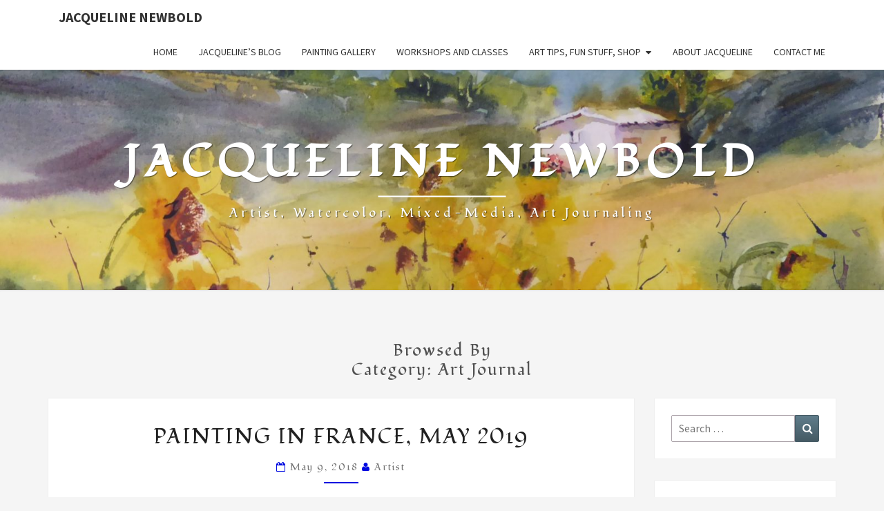

--- FILE ---
content_type: text/html; charset=UTF-8
request_url: https://newboldart.com/category/art-journal/
body_size: 27140
content:
<!DOCTYPE html>

<!--[if IE 8]>
<html id="ie8" lang="en-US">
<![endif]-->
<!--[if !(IE 8) ]><!-->
<html lang="en-US">
<!--<![endif]-->
<head>
<meta charset="UTF-8" />
<meta name="viewport" content="width=device-width" />
<link rel="profile" href="https://gmpg.org/xfn/11" />
<link rel="pingback" href="https://newboldart.com/xmlrpc.php" />
<title>art journal &#8211; Jacqueline Newbold</title>
<meta name='robots' content='max-image-preview:large' />
	<style>img:is([sizes="auto" i], [sizes^="auto," i]) { contain-intrinsic-size: 3000px 1500px }</style>
	<link rel='dns-prefetch' href='//js.stripe.com' />
<link rel='dns-prefetch' href='//fonts.googleapis.com' />
<link rel="alternate" type="application/rss+xml" title="Jacqueline Newbold &raquo; Feed" href="https://newboldart.com/feed/" />
<link rel="alternate" type="application/rss+xml" title="Jacqueline Newbold &raquo; Comments Feed" href="https://newboldart.com/comments/feed/" />
<link rel="alternate" type="application/rss+xml" title="Jacqueline Newbold &raquo; art journal Category Feed" href="https://newboldart.com/category/art-journal/feed/" />
		<!-- This site uses the Google Analytics by MonsterInsights plugin v9.11.0 - Using Analytics tracking - https://www.monsterinsights.com/ -->
		<!-- Note: MonsterInsights is not currently configured on this site. The site owner needs to authenticate with Google Analytics in the MonsterInsights settings panel. -->
					<!-- No tracking code set -->
				<!-- / Google Analytics by MonsterInsights -->
		<script type="text/javascript">
/* <![CDATA[ */
window._wpemojiSettings = {"baseUrl":"https:\/\/s.w.org\/images\/core\/emoji\/16.0.1\/72x72\/","ext":".png","svgUrl":"https:\/\/s.w.org\/images\/core\/emoji\/16.0.1\/svg\/","svgExt":".svg","source":{"concatemoji":"https:\/\/newboldart.com\/wp-includes\/js\/wp-emoji-release.min.js?ver=6.8.3"}};
/*! This file is auto-generated */
!function(s,n){var o,i,e;function c(e){try{var t={supportTests:e,timestamp:(new Date).valueOf()};sessionStorage.setItem(o,JSON.stringify(t))}catch(e){}}function p(e,t,n){e.clearRect(0,0,e.canvas.width,e.canvas.height),e.fillText(t,0,0);var t=new Uint32Array(e.getImageData(0,0,e.canvas.width,e.canvas.height).data),a=(e.clearRect(0,0,e.canvas.width,e.canvas.height),e.fillText(n,0,0),new Uint32Array(e.getImageData(0,0,e.canvas.width,e.canvas.height).data));return t.every(function(e,t){return e===a[t]})}function u(e,t){e.clearRect(0,0,e.canvas.width,e.canvas.height),e.fillText(t,0,0);for(var n=e.getImageData(16,16,1,1),a=0;a<n.data.length;a++)if(0!==n.data[a])return!1;return!0}function f(e,t,n,a){switch(t){case"flag":return n(e,"\ud83c\udff3\ufe0f\u200d\u26a7\ufe0f","\ud83c\udff3\ufe0f\u200b\u26a7\ufe0f")?!1:!n(e,"\ud83c\udde8\ud83c\uddf6","\ud83c\udde8\u200b\ud83c\uddf6")&&!n(e,"\ud83c\udff4\udb40\udc67\udb40\udc62\udb40\udc65\udb40\udc6e\udb40\udc67\udb40\udc7f","\ud83c\udff4\u200b\udb40\udc67\u200b\udb40\udc62\u200b\udb40\udc65\u200b\udb40\udc6e\u200b\udb40\udc67\u200b\udb40\udc7f");case"emoji":return!a(e,"\ud83e\udedf")}return!1}function g(e,t,n,a){var r="undefined"!=typeof WorkerGlobalScope&&self instanceof WorkerGlobalScope?new OffscreenCanvas(300,150):s.createElement("canvas"),o=r.getContext("2d",{willReadFrequently:!0}),i=(o.textBaseline="top",o.font="600 32px Arial",{});return e.forEach(function(e){i[e]=t(o,e,n,a)}),i}function t(e){var t=s.createElement("script");t.src=e,t.defer=!0,s.head.appendChild(t)}"undefined"!=typeof Promise&&(o="wpEmojiSettingsSupports",i=["flag","emoji"],n.supports={everything:!0,everythingExceptFlag:!0},e=new Promise(function(e){s.addEventListener("DOMContentLoaded",e,{once:!0})}),new Promise(function(t){var n=function(){try{var e=JSON.parse(sessionStorage.getItem(o));if("object"==typeof e&&"number"==typeof e.timestamp&&(new Date).valueOf()<e.timestamp+604800&&"object"==typeof e.supportTests)return e.supportTests}catch(e){}return null}();if(!n){if("undefined"!=typeof Worker&&"undefined"!=typeof OffscreenCanvas&&"undefined"!=typeof URL&&URL.createObjectURL&&"undefined"!=typeof Blob)try{var e="postMessage("+g.toString()+"("+[JSON.stringify(i),f.toString(),p.toString(),u.toString()].join(",")+"));",a=new Blob([e],{type:"text/javascript"}),r=new Worker(URL.createObjectURL(a),{name:"wpTestEmojiSupports"});return void(r.onmessage=function(e){c(n=e.data),r.terminate(),t(n)})}catch(e){}c(n=g(i,f,p,u))}t(n)}).then(function(e){for(var t in e)n.supports[t]=e[t],n.supports.everything=n.supports.everything&&n.supports[t],"flag"!==t&&(n.supports.everythingExceptFlag=n.supports.everythingExceptFlag&&n.supports[t]);n.supports.everythingExceptFlag=n.supports.everythingExceptFlag&&!n.supports.flag,n.DOMReady=!1,n.readyCallback=function(){n.DOMReady=!0}}).then(function(){return e}).then(function(){var e;n.supports.everything||(n.readyCallback(),(e=n.source||{}).concatemoji?t(e.concatemoji):e.wpemoji&&e.twemoji&&(t(e.twemoji),t(e.wpemoji)))}))}((window,document),window._wpemojiSettings);
/* ]]> */
</script>
<style id='wp-emoji-styles-inline-css' type='text/css'>

	img.wp-smiley, img.emoji {
		display: inline !important;
		border: none !important;
		box-shadow: none !important;
		height: 1em !important;
		width: 1em !important;
		margin: 0 0.07em !important;
		vertical-align: -0.1em !important;
		background: none !important;
		padding: 0 !important;
	}
</style>
<link rel='stylesheet' id='wp-block-library-css' href='https://newboldart.com/wp-includes/css/dist/block-library/style.min.css?ver=6.8.3' type='text/css' media='all' />
<style id='classic-theme-styles-inline-css' type='text/css'>
/*! This file is auto-generated */
.wp-block-button__link{color:#fff;background-color:#32373c;border-radius:9999px;box-shadow:none;text-decoration:none;padding:calc(.667em + 2px) calc(1.333em + 2px);font-size:1.125em}.wp-block-file__button{background:#32373c;color:#fff;text-decoration:none}
</style>
<style id='global-styles-inline-css' type='text/css'>
:root{--wp--preset--aspect-ratio--square: 1;--wp--preset--aspect-ratio--4-3: 4/3;--wp--preset--aspect-ratio--3-4: 3/4;--wp--preset--aspect-ratio--3-2: 3/2;--wp--preset--aspect-ratio--2-3: 2/3;--wp--preset--aspect-ratio--16-9: 16/9;--wp--preset--aspect-ratio--9-16: 9/16;--wp--preset--color--black: #000000;--wp--preset--color--cyan-bluish-gray: #abb8c3;--wp--preset--color--white: #ffffff;--wp--preset--color--pale-pink: #f78da7;--wp--preset--color--vivid-red: #cf2e2e;--wp--preset--color--luminous-vivid-orange: #ff6900;--wp--preset--color--luminous-vivid-amber: #fcb900;--wp--preset--color--light-green-cyan: #7bdcb5;--wp--preset--color--vivid-green-cyan: #00d084;--wp--preset--color--pale-cyan-blue: #8ed1fc;--wp--preset--color--vivid-cyan-blue: #0693e3;--wp--preset--color--vivid-purple: #9b51e0;--wp--preset--gradient--vivid-cyan-blue-to-vivid-purple: linear-gradient(135deg,rgba(6,147,227,1) 0%,rgb(155,81,224) 100%);--wp--preset--gradient--light-green-cyan-to-vivid-green-cyan: linear-gradient(135deg,rgb(122,220,180) 0%,rgb(0,208,130) 100%);--wp--preset--gradient--luminous-vivid-amber-to-luminous-vivid-orange: linear-gradient(135deg,rgba(252,185,0,1) 0%,rgba(255,105,0,1) 100%);--wp--preset--gradient--luminous-vivid-orange-to-vivid-red: linear-gradient(135deg,rgba(255,105,0,1) 0%,rgb(207,46,46) 100%);--wp--preset--gradient--very-light-gray-to-cyan-bluish-gray: linear-gradient(135deg,rgb(238,238,238) 0%,rgb(169,184,195) 100%);--wp--preset--gradient--cool-to-warm-spectrum: linear-gradient(135deg,rgb(74,234,220) 0%,rgb(151,120,209) 20%,rgb(207,42,186) 40%,rgb(238,44,130) 60%,rgb(251,105,98) 80%,rgb(254,248,76) 100%);--wp--preset--gradient--blush-light-purple: linear-gradient(135deg,rgb(255,206,236) 0%,rgb(152,150,240) 100%);--wp--preset--gradient--blush-bordeaux: linear-gradient(135deg,rgb(254,205,165) 0%,rgb(254,45,45) 50%,rgb(107,0,62) 100%);--wp--preset--gradient--luminous-dusk: linear-gradient(135deg,rgb(255,203,112) 0%,rgb(199,81,192) 50%,rgb(65,88,208) 100%);--wp--preset--gradient--pale-ocean: linear-gradient(135deg,rgb(255,245,203) 0%,rgb(182,227,212) 50%,rgb(51,167,181) 100%);--wp--preset--gradient--electric-grass: linear-gradient(135deg,rgb(202,248,128) 0%,rgb(113,206,126) 100%);--wp--preset--gradient--midnight: linear-gradient(135deg,rgb(2,3,129) 0%,rgb(40,116,252) 100%);--wp--preset--font-size--small: 13px;--wp--preset--font-size--medium: 20px;--wp--preset--font-size--large: 36px;--wp--preset--font-size--x-large: 42px;--wp--preset--spacing--20: 0.44rem;--wp--preset--spacing--30: 0.67rem;--wp--preset--spacing--40: 1rem;--wp--preset--spacing--50: 1.5rem;--wp--preset--spacing--60: 2.25rem;--wp--preset--spacing--70: 3.38rem;--wp--preset--spacing--80: 5.06rem;--wp--preset--shadow--natural: 6px 6px 9px rgba(0, 0, 0, 0.2);--wp--preset--shadow--deep: 12px 12px 50px rgba(0, 0, 0, 0.4);--wp--preset--shadow--sharp: 6px 6px 0px rgba(0, 0, 0, 0.2);--wp--preset--shadow--outlined: 6px 6px 0px -3px rgba(255, 255, 255, 1), 6px 6px rgba(0, 0, 0, 1);--wp--preset--shadow--crisp: 6px 6px 0px rgba(0, 0, 0, 1);}:where(.is-layout-flex){gap: 0.5em;}:where(.is-layout-grid){gap: 0.5em;}body .is-layout-flex{display: flex;}.is-layout-flex{flex-wrap: wrap;align-items: center;}.is-layout-flex > :is(*, div){margin: 0;}body .is-layout-grid{display: grid;}.is-layout-grid > :is(*, div){margin: 0;}:where(.wp-block-columns.is-layout-flex){gap: 2em;}:where(.wp-block-columns.is-layout-grid){gap: 2em;}:where(.wp-block-post-template.is-layout-flex){gap: 1.25em;}:where(.wp-block-post-template.is-layout-grid){gap: 1.25em;}.has-black-color{color: var(--wp--preset--color--black) !important;}.has-cyan-bluish-gray-color{color: var(--wp--preset--color--cyan-bluish-gray) !important;}.has-white-color{color: var(--wp--preset--color--white) !important;}.has-pale-pink-color{color: var(--wp--preset--color--pale-pink) !important;}.has-vivid-red-color{color: var(--wp--preset--color--vivid-red) !important;}.has-luminous-vivid-orange-color{color: var(--wp--preset--color--luminous-vivid-orange) !important;}.has-luminous-vivid-amber-color{color: var(--wp--preset--color--luminous-vivid-amber) !important;}.has-light-green-cyan-color{color: var(--wp--preset--color--light-green-cyan) !important;}.has-vivid-green-cyan-color{color: var(--wp--preset--color--vivid-green-cyan) !important;}.has-pale-cyan-blue-color{color: var(--wp--preset--color--pale-cyan-blue) !important;}.has-vivid-cyan-blue-color{color: var(--wp--preset--color--vivid-cyan-blue) !important;}.has-vivid-purple-color{color: var(--wp--preset--color--vivid-purple) !important;}.has-black-background-color{background-color: var(--wp--preset--color--black) !important;}.has-cyan-bluish-gray-background-color{background-color: var(--wp--preset--color--cyan-bluish-gray) !important;}.has-white-background-color{background-color: var(--wp--preset--color--white) !important;}.has-pale-pink-background-color{background-color: var(--wp--preset--color--pale-pink) !important;}.has-vivid-red-background-color{background-color: var(--wp--preset--color--vivid-red) !important;}.has-luminous-vivid-orange-background-color{background-color: var(--wp--preset--color--luminous-vivid-orange) !important;}.has-luminous-vivid-amber-background-color{background-color: var(--wp--preset--color--luminous-vivid-amber) !important;}.has-light-green-cyan-background-color{background-color: var(--wp--preset--color--light-green-cyan) !important;}.has-vivid-green-cyan-background-color{background-color: var(--wp--preset--color--vivid-green-cyan) !important;}.has-pale-cyan-blue-background-color{background-color: var(--wp--preset--color--pale-cyan-blue) !important;}.has-vivid-cyan-blue-background-color{background-color: var(--wp--preset--color--vivid-cyan-blue) !important;}.has-vivid-purple-background-color{background-color: var(--wp--preset--color--vivid-purple) !important;}.has-black-border-color{border-color: var(--wp--preset--color--black) !important;}.has-cyan-bluish-gray-border-color{border-color: var(--wp--preset--color--cyan-bluish-gray) !important;}.has-white-border-color{border-color: var(--wp--preset--color--white) !important;}.has-pale-pink-border-color{border-color: var(--wp--preset--color--pale-pink) !important;}.has-vivid-red-border-color{border-color: var(--wp--preset--color--vivid-red) !important;}.has-luminous-vivid-orange-border-color{border-color: var(--wp--preset--color--luminous-vivid-orange) !important;}.has-luminous-vivid-amber-border-color{border-color: var(--wp--preset--color--luminous-vivid-amber) !important;}.has-light-green-cyan-border-color{border-color: var(--wp--preset--color--light-green-cyan) !important;}.has-vivid-green-cyan-border-color{border-color: var(--wp--preset--color--vivid-green-cyan) !important;}.has-pale-cyan-blue-border-color{border-color: var(--wp--preset--color--pale-cyan-blue) !important;}.has-vivid-cyan-blue-border-color{border-color: var(--wp--preset--color--vivid-cyan-blue) !important;}.has-vivid-purple-border-color{border-color: var(--wp--preset--color--vivid-purple) !important;}.has-vivid-cyan-blue-to-vivid-purple-gradient-background{background: var(--wp--preset--gradient--vivid-cyan-blue-to-vivid-purple) !important;}.has-light-green-cyan-to-vivid-green-cyan-gradient-background{background: var(--wp--preset--gradient--light-green-cyan-to-vivid-green-cyan) !important;}.has-luminous-vivid-amber-to-luminous-vivid-orange-gradient-background{background: var(--wp--preset--gradient--luminous-vivid-amber-to-luminous-vivid-orange) !important;}.has-luminous-vivid-orange-to-vivid-red-gradient-background{background: var(--wp--preset--gradient--luminous-vivid-orange-to-vivid-red) !important;}.has-very-light-gray-to-cyan-bluish-gray-gradient-background{background: var(--wp--preset--gradient--very-light-gray-to-cyan-bluish-gray) !important;}.has-cool-to-warm-spectrum-gradient-background{background: var(--wp--preset--gradient--cool-to-warm-spectrum) !important;}.has-blush-light-purple-gradient-background{background: var(--wp--preset--gradient--blush-light-purple) !important;}.has-blush-bordeaux-gradient-background{background: var(--wp--preset--gradient--blush-bordeaux) !important;}.has-luminous-dusk-gradient-background{background: var(--wp--preset--gradient--luminous-dusk) !important;}.has-pale-ocean-gradient-background{background: var(--wp--preset--gradient--pale-ocean) !important;}.has-electric-grass-gradient-background{background: var(--wp--preset--gradient--electric-grass) !important;}.has-midnight-gradient-background{background: var(--wp--preset--gradient--midnight) !important;}.has-small-font-size{font-size: var(--wp--preset--font-size--small) !important;}.has-medium-font-size{font-size: var(--wp--preset--font-size--medium) !important;}.has-large-font-size{font-size: var(--wp--preset--font-size--large) !important;}.has-x-large-font-size{font-size: var(--wp--preset--font-size--x-large) !important;}
:where(.wp-block-post-template.is-layout-flex){gap: 1.25em;}:where(.wp-block-post-template.is-layout-grid){gap: 1.25em;}
:where(.wp-block-columns.is-layout-flex){gap: 2em;}:where(.wp-block-columns.is-layout-grid){gap: 2em;}
:root :where(.wp-block-pullquote){font-size: 1.5em;line-height: 1.6;}
</style>
<link rel='stylesheet' id='wpecpp-css' href='https://newboldart.com/wp-content/plugins/wp-ecommerce-paypal/assets/css/wpecpp.css?ver=2.0.3' type='text/css' media='all' />
<link rel='stylesheet' id='wp-components-css' href='https://newboldart.com/wp-includes/css/dist/components/style.min.css?ver=6.8.3' type='text/css' media='all' />
<link rel='stylesheet' id='godaddy-styles-css' href='https://newboldart.com/wp-content/mu-plugins/vendor/wpex/godaddy-launch/includes/Dependencies/GoDaddy/Styles/build/latest.css?ver=2.0.2' type='text/css' media='all' />
<link rel='stylesheet' id='bootstrap-css' href='https://newboldart.com/wp-content/themes/nisarg/css/bootstrap.css?ver=6.8.3' type='text/css' media='all' />
<link rel='stylesheet' id='font-awesome-css' href='https://newboldart.com/wp-content/themes/nisarg/font-awesome/css/font-awesome.min.css?ver=6.8.3' type='text/css' media='all' />
<link rel='stylesheet' id='nisarg-style-css' href='https://newboldart.com/wp-content/themes/nisarg/style.css?ver=6.8.3' type='text/css' media='all' />
<style id='nisarg-style-inline-css' type='text/css'>
	/* Color Scheme */

	/* Accent Color */

	a:active,
	a:hover,
	a:focus {
	    color: #000be0;
	}

	.main-navigation .primary-menu > li > a:hover, .main-navigation .primary-menu > li > a:focus {
		color: #000be0;
	}
	
	.main-navigation .primary-menu .sub-menu .current_page_item > a,
	.main-navigation .primary-menu .sub-menu .current-menu-item > a {
		color: #000be0;
	}
	.main-navigation .primary-menu .sub-menu .current_page_item > a:hover,
	.main-navigation .primary-menu .sub-menu .current_page_item > a:focus,
	.main-navigation .primary-menu .sub-menu .current-menu-item > a:hover,
	.main-navigation .primary-menu .sub-menu .current-menu-item > a:focus {
		background-color: #fff;
		color: #000be0;
	}
	.dropdown-toggle:hover,
	.dropdown-toggle:focus {
		color: #000be0;
	}
	.pagination .current,
	.dark .pagination .current {
		background-color: #000be0;
		border: 1px solid #000be0;
	}
	blockquote {
		border-color: #000be0;
	}
	@media (min-width: 768px){
		.main-navigation .primary-menu > .current_page_item > a,
		.main-navigation .primary-menu > .current_page_item > a:hover,
		.main-navigation .primary-menu > .current_page_item > a:focus,
		.main-navigation .primary-menu > .current-menu-item > a,
		.main-navigation .primary-menu > .current-menu-item > a:hover,
		.main-navigation .primary-menu > .current-menu-item > a:focus,
		.main-navigation .primary-menu > .current_page_ancestor > a,
		.main-navigation .primary-menu > .current_page_ancestor > a:hover,
		.main-navigation .primary-menu > .current_page_ancestor > a:focus,
		.main-navigation .primary-menu > .current-menu-ancestor > a,
		.main-navigation .primary-menu > .current-menu-ancestor > a:hover,
		.main-navigation .primary-menu > .current-menu-ancestor > a:focus {
			border-top: 4px solid #000be0;
		}
		.main-navigation ul ul a:hover,
		.main-navigation ul ul a.focus {
			color: #fff;
			background-color: #000be0;
		}
	}

	.main-navigation .primary-menu > .open > a, .main-navigation .primary-menu > .open > a:hover, .main-navigation .primary-menu > .open > a:focus {
		color: #000be0;
	}

	.main-navigation .primary-menu > li > .sub-menu  li > a:hover,
	.main-navigation .primary-menu > li > .sub-menu  li > a:focus {
		color: #fff;
		background-color: #000be0;
	}

	@media (max-width: 767px) {
		.main-navigation .primary-menu .open .sub-menu > li > a:hover {
			color: #fff;
			background-color: #000be0;
		}
	}

	.sticky-post{
		color: #fff;
	    background: #000be0; 
	}
	
	.entry-title a:hover,
	.entry-title a:focus{
	    color: #000be0;
	}

	.entry-header .entry-meta::after{
	    background: #000be0;
	}

	.fa {
		color: #000be0;
	}

	.btn-default{
		border-bottom: 1px solid #000be0;
	}

	.btn-default:hover, .btn-default:focus{
	    border-bottom: 1px solid #000be0;
	    background-color: #000be0;
	}

	.nav-previous:hover, .nav-next:hover{
	    border: 1px solid #000be0;
	    background-color: #000be0;
	}

	.next-post a:hover,.prev-post a:hover{
	    color: #000be0;
	}

	.posts-navigation .next-post a:hover .fa, .posts-navigation .prev-post a:hover .fa{
	    color: #000be0;
	}


	#secondary .widget-title::after{
		position: absolute;
	    width: 50px;
	    display: block;
	    height: 4px;    
	    bottom: -15px;
		background-color: #000be0;
	    content: "";
	}

	#secondary .widget a:hover,
	#secondary .widget a:focus,
	.dark #secondary .widget #recentcomments a:hover,
	.dark #secondary .widget #recentcomments a:focus {
		color: #000be0;
	}

	#secondary .widget_calendar tbody a {
		color: #fff;
		padding: 0.2em;
	    background-color: #000be0;
	}

	#secondary .widget_calendar tbody a:hover{
		color: #fff;
	    padding: 0.2em;
	    background-color: #000be0;  
	}	

	.dark .comment-respond #submit,
	.dark .main-navigation .menu-toggle:hover, 
	.dark .main-navigation .menu-toggle:focus,
	.dark html input[type="button"], 
	.dark input[type="reset"], 
	.dark input[type="submit"] {
		background: #000be0;
		color: #fff;
	}
	
	.dark a {
		color: #000be0;
	}

</style>
<link rel='stylesheet' id='nisarg-google-fonts-css' href='https://fonts.googleapis.com/css?family=Source+Sans+Pro%3A400%2C700%7CLato%3A400&#038;display=swap' type='text/css' media='all' />
<script type="text/javascript" src="https://newboldart.com/wp-includes/js/jquery/jquery.min.js?ver=3.7.1" id="jquery-core-js"></script>
<script type="text/javascript" src="https://newboldart.com/wp-includes/js/jquery/jquery-migrate.min.js?ver=3.4.1" id="jquery-migrate-js"></script>
<!--[if lt IE 9]>
<script type="text/javascript" src="https://newboldart.com/wp-content/themes/nisarg/js/html5shiv.js?ver=3.7.3" id="html5shiv-js"></script>
<![endif]-->
<link rel="https://api.w.org/" href="https://newboldart.com/wp-json/" /><link rel="alternate" title="JSON" type="application/json" href="https://newboldart.com/wp-json/wp/v2/categories/27" /><link rel="EditURI" type="application/rsd+xml" title="RSD" href="https://newboldart.com/xmlrpc.php?rsd" />
<meta name="generator" content="WordPress 6.8.3" />
<script type="text/javascript">
(function(url){
	if(/(?:Chrome\/26\.0\.1410\.63 Safari\/537\.31|WordfenceTestMonBot)/.test(navigator.userAgent)){ return; }
	var addEvent = function(evt, handler) {
		if (window.addEventListener) {
			document.addEventListener(evt, handler, false);
		} else if (window.attachEvent) {
			document.attachEvent('on' + evt, handler);
		}
	};
	var removeEvent = function(evt, handler) {
		if (window.removeEventListener) {
			document.removeEventListener(evt, handler, false);
		} else if (window.detachEvent) {
			document.detachEvent('on' + evt, handler);
		}
	};
	var evts = 'contextmenu dblclick drag dragend dragenter dragleave dragover dragstart drop keydown keypress keyup mousedown mousemove mouseout mouseover mouseup mousewheel scroll'.split(' ');
	var logHuman = function() {
		if (window.wfLogHumanRan) { return; }
		window.wfLogHumanRan = true;
		var wfscr = document.createElement('script');
		wfscr.type = 'text/javascript';
		wfscr.async = true;
		wfscr.src = url + '&r=' + Math.random();
		(document.getElementsByTagName('head')[0]||document.getElementsByTagName('body')[0]).appendChild(wfscr);
		for (var i = 0; i < evts.length; i++) {
			removeEvent(evts[i], logHuman);
		}
	};
	for (var i = 0; i < evts.length; i++) {
		addEvent(evts[i], logHuman);
	}
})('//newboldart.com/?wordfence_lh=1&hid=0798A251A2049B6E8CD7FCB1CC40A2EB');
</script>
<style type="text/css">
        .site-header { background: #b0bec5; }
</style>


	<style type="text/css">
		body,
		button,
		input,
		select,
		textarea {
		    font-family:  'Source Sans Pro',-apple-system,BlinkMacSystemFont,"Segoe UI",Roboto,Oxygen-Sans,Ubuntu,Cantarell,"Helvetica Neue",sans-serif;
		    font-weight: 400;
		    font-style: normal; 
		}
		h1,h2,h3,h4,h5,h6 {
	    	font-family: 'Lato',-apple-system,BlinkMacSystemFont,"Segoe UI",Roboto,Oxygen-Sans,Ubuntu,Cantarell,"Helvetica Neue",sans-serif;
	    	font-weight: 400;
	    	font-style: normal;
	    }
	    .navbar-brand,
	    #site-navigation.main-navigation ul {
	    	font-family: 'Source Sans Pro',-apple-system,BlinkMacSystemFont,"Segoe UI",Roboto,Oxygen-Sans,Ubuntu,Cantarell,"Helvetica Neue",sans-serif;
	    }
	    #site-navigation.main-navigation ul {
	    	font-weight: 400;
	    	font-style: normal;
	    }
	</style>

			<style type="text/css" id="nisarg-header-css">
					.site-header {
				background: url(https://newboldart.com/wp-content/uploads/2018/05/cropped-Sunflower-Fields.jpg) no-repeat scroll top;
				background-size: cover;
			}
			@media (min-width: 320px) and (max-width: 359px ) {
				.site-header {
					height: 79px;
				}
			}
			@media (min-width: 360px) and (max-width: 767px ) {
				.site-header {
					height: 89px;
				}
			}
			@media (min-width: 768px) and (max-width: 979px ) {
				.site-header {
					height: 191px;
				}
			}
			@media (min-width: 980px) and (max-width: 1279px ){
				.site-header {
					height: 244px;
				}
			}
			@media (min-width: 1280px) and (max-width: 1365px ){
				.site-header {
					height: 319px;
				}
			}
			@media (min-width: 1366px) and (max-width: 1439px ){
				.site-header {
					height: 340px;
				}
			}
			@media (min-width: 1440px) and (max-width: 1599px ) {
				.site-header {
					height: 359px;
				}
			}
			@media (min-width: 1600px) and (max-width: 1919px ) {
				.site-header {
					height: 399px;
				}
			}
			@media (min-width: 1920px) and (max-width: 2559px ) {
				.site-header {
					height: 478px;
				}
			}
			@media (min-width: 2560px)  and (max-width: 2879px ) {
				.site-header {
					height: 638px;
				}
			}
			@media (min-width: 2880px) {
				.site-header {
					height: 718px;
				}
			}
			.site-header{
				-webkit-box-shadow: 0px 0px 2px 1px rgba(182,182,182,0.3);
		    	-moz-box-shadow: 0px 0px 2px 1px rgba(182,182,182,0.3);
		    	-o-box-shadow: 0px 0px 2px 1px rgba(182,182,182,0.3);
		    	box-shadow: 0px 0px 2px 1px rgba(182,182,182,0.3);
			}
					.site-title,
			.site-description,
			.dark .site-title,
			.dark .site-description {
				color: #ffffff;
			}
			.site-title::after{
				background: #ffffff;
				content:"";
			}
		</style>
		<style type="text/css" id="custom-background-css">
body.custom-background { background-color: #f5f5f5; }
</style>
	<link rel="icon" href="https://newboldart.com/wp-content/uploads/2018/02/cropped-Poppies4-1-32x32.jpg" sizes="32x32" />
<link rel="icon" href="https://newboldart.com/wp-content/uploads/2018/02/cropped-Poppies4-1-192x192.jpg" sizes="192x192" />
<link rel="apple-touch-icon" href="https://newboldart.com/wp-content/uploads/2018/02/cropped-Poppies4-1-180x180.jpg" />
<meta name="msapplication-TileImage" content="https://newboldart.com/wp-content/uploads/2018/02/cropped-Poppies4-1-270x270.jpg" />
		<style type="text/css" id="wp-custom-css">
			@import url('https://fonts.googleapis.com/css?family=Fondamento');

#secondary .widget-title {
     margin-bottom: 1em;
    
}
.wp-caption.aligncenter, .wp-caption.alignnone {
    margin: 5px auto 0px;
}
#secondary .widget-title::after {
	background-color: transparent;}
.site-info {
    text-align: center;
    display: none;
}
h1, h2, h3, h4, h5, h6 {font-family: 'Fondamento', cursive;}		</style>
		</head>
<body data-rsssl=1 class="archive category category-art-journal category-27 custom-background wp-embed-responsive wp-theme-nisarg light">
<div id="page" class="hfeed site">
<header id="masthead"   role="banner">
	<nav id="site-navigation" class="main-navigation navbar-fixed-top navbar-left" role="navigation">
		<!-- Brand and toggle get grouped for better mobile display -->
		<div class="container" id="navigation_menu">
			<div class="navbar-header">
									<button type="button" class="menu-toggle" data-toggle="collapse" data-target=".navbar-ex1-collapse">
						<span class="sr-only">Toggle navigation</span>
						<span class="icon-bar"></span> 
						<span class="icon-bar"></span>
						<span class="icon-bar"></span>
					</button>
									<a class="navbar-brand" href="https://newboldart.com/">Jacqueline Newbold</a>
			</div><!-- .navbar-header -->
			<div class="collapse navbar-collapse navbar-ex1-collapse"><ul id="menu-main-menu" class="primary-menu"><li id="menu-item-68" class="menu-item menu-item-type-custom menu-item-object-custom menu-item-home menu-item-68"><a href="https://newboldart.com">Home</a></li>
<li id="menu-item-1280" class="menu-item menu-item-type-post_type menu-item-object-page current_page_parent menu-item-1280"><a href="https://newboldart.com/jacquelines-blog/">Jacqueline&#8217;s Blog</a></li>
<li id="menu-item-128" class="menu-item menu-item-type-custom menu-item-object-custom menu-item-128"><a href="#">Painting Gallery</a></li>
<li id="menu-item-71" class="menu-item menu-item-type-post_type menu-item-object-page menu-item-71"><a href="https://newboldart.com/watercolor-art-painting-workshops/">Workshops and Classes</a></li>
<li id="menu-item-1142" class="menu-item menu-item-type-custom menu-item-object-custom menu-item-has-children menu-item-1142"><a href="#">Art Tips, Fun Stuff, SHOP</a>
<ul class="sub-menu">
	<li id="menu-item-725" class="menu-item menu-item-type-post_type menu-item-object-page menu-item-725"><a href="https://newboldart.com/art-journaling-watercolor-tips/">Art Journaling Tips</a></li>
	<li id="menu-item-139" class="menu-item menu-item-type-post_type menu-item-object-page menu-item-139"><a href="https://newboldart.com/jacqueline-newbold-watercolor-videos/">Jacqueline Newbold Watercolor Videos</a></li>
	<li id="menu-item-135" class="menu-item menu-item-type-post_type menu-item-object-page menu-item-135"><a href="https://newboldart.com/watercolor-art-journals/">Watercolor Journals</a></li>
	<li id="menu-item-1202" class="menu-item menu-item-type-post_type menu-item-object-page menu-item-1202"><a href="https://newboldart.com/shop/">Shop</a></li>
</ul>
</li>
<li id="menu-item-70" class="menu-item menu-item-type-post_type menu-item-object-page menu-item-70"><a target="_blank" href="https://newboldart.com/jacqueline-newbold/">About Jacqueline</a></li>
<li id="menu-item-841" class="menu-item menu-item-type-post_type menu-item-object-page menu-item-841"><a href="https://newboldart.com/contact-me/">Contact Me</a></li>
</ul></div>		</div><!--#container-->
	</nav>
	<div id="cc_spacer"></div><!-- used to clear fixed navigation by the themes js -->

		<div class="site-header">
		<div class="site-branding">
			<a class="home-link" href="https://newboldart.com/" title="Jacqueline Newbold" rel="home">
				<h1 class="site-title">Jacqueline Newbold</h1>
				<h2 class="site-description">Artist, Watercolor, Mixed-media, Art Journaling</h2>
			</a>
		</div><!--.site-branding-->
	</div><!--.site-header-->
	
</header>
<div id="content" class="site-content">
	<div class="container">
		<div class="row">
							<header class="archive-page-header">
					<h3 class="archive-page-title">Browsed by<br>Category: <span>art journal</span></h3>				</header><!-- .page-header -->
				<div id="primary" class="col-md-9 content-area">
					<main id="main" class="site-main" role="main">
					
<article id="post-220"  class="post-content post-220 post type-post status-publish format-standard hentry category-art-class-workshop-in-france category-art-journal category-italy category-jacqueline-newbold category-painting-in-france category-provence category-watercolor-and-mixed-media category-watercolor-art-journaling category-watercolor-painting-in-france-2019 category-watercolour">

	
	
	<header class="entry-header">
		<span class="screen-reader-text">Painting in France, May 2019</span>
					<h2 class="entry-title">
				<a href="https://newboldart.com/2018/05/09/painting-in-france-may-2019/" rel="bookmark">Painting in France, May 2019</a>
			</h2>
		
				<div class="entry-meta">
			<h5 class="entry-date"><i class="fa fa-calendar-o"></i> <a href="https://newboldart.com/2018/05/09/painting-in-france-may-2019/" title="2:48 pm" rel="bookmark"><time class="entry-date" datetime="2018-05-09T14:48:00+00:00" pubdate>May 9, 2018 </time></a><span class="byline"><span class="sep"></span><i class="fa fa-user"></i>
<span class="author vcard"><a class="url fn n" href="https://newboldart.com/author/djnewbold/" title="View all posts by Artist" rel="author">Artist</a></span></span></h5>
		</div><!-- .entry-meta -->
			</header><!-- .entry-header -->

			<div class="entry-content">
				<div dir="ltr" style="text-align: left;">
<div style="text-align: center;"><span style="font-size: 14pt; line-height: 107%;">Join me on an artistic journey of creative expression! </span></div>
<h2 style="text-align: center;"><span style="font-size: 14pt; line-height: 107%;"><a href="https://frenchescapade.com/painting-tours-teacher-jacqueline-newbold/?doing_wp_cron=1519144420.2062909603118896484375" target="_blank" rel="noopener">I am teaching a watercolor painting and art journaling workshop in Provence, France, May 10 – 17, 2019.  </a></span></h2>
<div style="text-align: left;"><span style="font-size: 14pt; line-height: 107%;">Registration is now open.  If you book now you will receive an early-bird discount. </span><span style="font-size: 14pt; line-height: 107%;">Experience the magic of Provence:  cypresses and olive groves, scents of wild thyme and lavender, medieval villages perched on hilltops, and a countryside rich with bright, crimson-red poppies – all a feast for your senses.  </span></div>
<p>&nbsp;</p>
<div id='gallery-1' class='gallery galleryid-220 gallery-columns-3 gallery-size-medium'><figure class='gallery-item'>
			<div class='gallery-icon landscape'>
				<a href='https://newboldart.com/wp-content/uploads/2018/05/Pots-e1526006816623.jpg'><img fetchpriority="high" decoding="async" width="300" height="225" src="https://newboldart.com/wp-content/uploads/2018/05/Pots-300x225.jpg" class="attachment-medium size-medium" alt="" aria-describedby="gallery-1-164" srcset="https://newboldart.com/wp-content/uploads/2018/05/Pots-300x225.jpg 300w, https://newboldart.com/wp-content/uploads/2018/05/Pots-768x576.jpg 768w, https://newboldart.com/wp-content/uploads/2018/05/Pots-1024x768.jpg 1024w, https://newboldart.com/wp-content/uploads/2018/05/Pots-360x270.jpg 360w, https://newboldart.com/wp-content/uploads/2018/05/Pots-e1526006816623.jpg 600w" sizes="(max-width: 300px) 100vw, 300px" /></a>
			</div>
				<figcaption class='wp-caption-text gallery-caption' id='gallery-1-164'>
				Baby Olive Trees
				</figcaption></figure><figure class='gallery-item'>
			<div class='gallery-icon landscape'>
				<a href='https://newboldart.com/wp-content/uploads/2018/05/On-location7-e1526006787974.jpg'><img decoding="async" width="300" height="237" src="https://newboldart.com/wp-content/uploads/2018/05/On-location7-300x237.jpg" class="attachment-medium size-medium" alt="painting in Provence, France, watercolor journal, art journal, painting on location" aria-describedby="gallery-1-163" srcset="https://newboldart.com/wp-content/uploads/2018/05/On-location7-300x237.jpg 300w, https://newboldart.com/wp-content/uploads/2018/05/On-location7-768x607.jpg 768w, https://newboldart.com/wp-content/uploads/2018/05/On-location7-341x270.jpg 341w, https://newboldart.com/wp-content/uploads/2018/05/On-location7-e1526006787974.jpg 600w" sizes="(max-width: 300px) 100vw, 300px" /></a>
			</div>
				<figcaption class='wp-caption-text gallery-caption' id='gallery-1-163'>
				A wonderful day of painting in a poppy field
				</figcaption></figure><figure class='gallery-item'>
			<div class='gallery-icon landscape'>
				<a href='https://newboldart.com/wp-content/uploads/2018/05/France-copy-e1525878250835.jpg'><img decoding="async" width="300" height="250" src="https://newboldart.com/wp-content/uploads/2018/05/France-copy-300x250.jpg" class="attachment-medium size-medium" alt="" aria-describedby="gallery-1-162" srcset="https://newboldart.com/wp-content/uploads/2018/05/France-copy-300x250.jpg 300w, https://newboldart.com/wp-content/uploads/2018/05/France-copy-768x640.jpg 768w, https://newboldart.com/wp-content/uploads/2018/05/France-copy-1024x854.jpg 1024w, https://newboldart.com/wp-content/uploads/2018/05/France-copy-324x270.jpg 324w, https://newboldart.com/wp-content/uploads/2018/05/France-copy-e1525878250835.jpg 500w" sizes="(max-width: 300px) 100vw, 300px" /></a>
			</div>
				<figcaption class='wp-caption-text gallery-caption' id='gallery-1-162'>
				Inspiration to Paint!
				</figcaption></figure><figure class='gallery-item'>
			<div class='gallery-icon landscape'>
				<a href='https://newboldart.com/wp-content/uploads/2018/02/Sunflower-Fields-300x225.jpg'><img loading="lazy" decoding="async" width="300" height="225" src="https://newboldart.com/wp-content/uploads/2018/02/Sunflower-Fields-300x225-300x225.jpg" class="attachment-medium size-medium" alt="" aria-describedby="gallery-1-1492" /></a>
			</div>
				<figcaption class='wp-caption-text gallery-caption' id='gallery-1-1492'>
				Sunflower Fields
				</figcaption></figure><figure class='gallery-item'>
			<div class='gallery-icon landscape'>
				<a href='https://newboldart.com/wp-content/uploads/2018/12/France-with-Helen-2011-352.jpg'><img loading="lazy" decoding="async" width="300" height="225" src="https://newboldart.com/wp-content/uploads/2018/12/France-with-Helen-2011-352-300x225.jpg" class="attachment-medium size-medium" alt="" aria-describedby="gallery-1-1485" srcset="https://newboldart.com/wp-content/uploads/2018/12/France-with-Helen-2011-352-300x225.jpg 300w, https://newboldart.com/wp-content/uploads/2018/12/France-with-Helen-2011-352-768x576.jpg 768w, https://newboldart.com/wp-content/uploads/2018/12/France-with-Helen-2011-352-1024x768.jpg 1024w, https://newboldart.com/wp-content/uploads/2018/12/France-with-Helen-2011-352-360x270.jpg 360w, https://newboldart.com/wp-content/uploads/2018/12/France-with-Helen-2011-352.jpg 600w" sizes="auto, (max-width: 300px) 100vw, 300px" /></a>
			</div>
				<figcaption class='wp-caption-text gallery-caption' id='gallery-1-1485'>
				Red Poppies in Provence
				</figcaption></figure><figure class='gallery-item'>
			<div class='gallery-icon landscape'>
				<a href='https://newboldart.com/wp-content/uploads/2018/12/Capture.jpg'><img loading="lazy" decoding="async" width="300" height="185" src="https://newboldart.com/wp-content/uploads/2018/12/Capture-300x185.jpg" class="attachment-medium size-medium" alt="" aria-describedby="gallery-1-1482" srcset="https://newboldart.com/wp-content/uploads/2018/12/Capture-300x185.jpg 300w, https://newboldart.com/wp-content/uploads/2018/12/Capture-438x270.jpg 438w, https://newboldart.com/wp-content/uploads/2018/12/Capture.jpg 532w" sizes="auto, (max-width: 300px) 100vw, 300px" /></a>
			</div>
				<figcaption class='wp-caption-text gallery-caption' id='gallery-1-1482'>
				Lavender Fields
				</figcaption></figure><figure class='gallery-item'>
			<div class='gallery-icon landscape'>
				<a href='https://newboldart.com/wp-content/uploads/2018/10/IMG_6842-150x150-1.jpg'><img loading="lazy" decoding="async" width="150" height="150" src="https://newboldart.com/wp-content/uploads/2018/10/IMG_6842-150x150-1.jpg" class="attachment-medium size-medium" alt="More Beautiful Paintings!" aria-describedby="gallery-1-1427" /></a>
			</div>
				<figcaption class='wp-caption-text gallery-caption' id='gallery-1-1427'>
				More Beautiful Paintings!
				</figcaption></figure><figure class='gallery-item'>
			<div class='gallery-icon landscape'>
				<a href='https://newboldart.com/wp-content/uploads/2018/10/Gordes2-1.jpg'><img loading="lazy" decoding="async" width="300" height="225" src="https://newboldart.com/wp-content/uploads/2018/10/Gordes2-1-300x225.jpg" class="attachment-medium size-medium" alt="Enjoying our time in France!" aria-describedby="gallery-1-1428" srcset="https://newboldart.com/wp-content/uploads/2018/10/Gordes2-1-300x225.jpg 300w, https://newboldart.com/wp-content/uploads/2018/10/Gordes2-1-360x270.jpg 360w, https://newboldart.com/wp-content/uploads/2018/10/Gordes2-1.jpg 600w" sizes="auto, (max-width: 300px) 100vw, 300px" /></a>
			</div>
				<figcaption class='wp-caption-text gallery-caption' id='gallery-1-1428'>
				Enjoying our time in France!
				</figcaption></figure><figure class='gallery-item'>
			<div class='gallery-icon landscape'>
				<a href='https://newboldart.com/wp-content/uploads/2018/10/Jacquelines-Favs-Provence-2013-40-1.jpg'><img loading="lazy" decoding="async" width="300" height="225" src="https://newboldart.com/wp-content/uploads/2018/10/Jacquelines-Favs-Provence-2013-40-1-300x225.jpg" class="attachment-medium size-medium" alt="" aria-describedby="gallery-1-1430" srcset="https://newboldart.com/wp-content/uploads/2018/10/Jacquelines-Favs-Provence-2013-40-1-300x225.jpg 300w, https://newboldart.com/wp-content/uploads/2018/10/Jacquelines-Favs-Provence-2013-40-1-360x270.jpg 360w, https://newboldart.com/wp-content/uploads/2018/10/Jacquelines-Favs-Provence-2013-40-1.jpg 600w" sizes="auto, (max-width: 300px) 100vw, 300px" /></a>
			</div>
				<figcaption class='wp-caption-text gallery-caption' id='gallery-1-1430'>
				Having Fun!
				</figcaption></figure><figure class='gallery-item'>
			<div class='gallery-icon landscape'>
				<a href='https://newboldart.com/wp-content/uploads/2018/05/Provence-Journal-4-2009.jpg'><img loading="lazy" decoding="async" width="300" height="212" src="https://newboldart.com/wp-content/uploads/2018/05/Provence-Journal-4-2009-300x212.jpg" class="attachment-medium size-medium" alt="Watercolor Art Journals" aria-describedby="gallery-1-1125" srcset="https://newboldart.com/wp-content/uploads/2018/05/Provence-Journal-4-2009-300x212.jpg 300w, https://newboldart.com/wp-content/uploads/2018/05/Provence-Journal-4-2009-383x270.jpg 383w, https://newboldart.com/wp-content/uploads/2018/05/Provence-Journal-4-2009.jpg 600w" sizes="auto, (max-width: 300px) 100vw, 300px" /></a>
			</div>
				<figcaption class='wp-caption-text gallery-caption' id='gallery-1-1125'>
				Painting in Provence, France
				</figcaption></figure><figure class='gallery-item'>
			<div class='gallery-icon landscape'>
				<a href='https://newboldart.com/wp-content/uploads/2018/05/Journals-073.jpg'><img loading="lazy" decoding="async" width="300" height="215" src="https://newboldart.com/wp-content/uploads/2018/05/Journals-073-300x215.jpg" class="attachment-medium size-medium" alt="Watercolor Art Journals" aria-describedby="gallery-1-1124" srcset="https://newboldart.com/wp-content/uploads/2018/05/Journals-073-300x215.jpg 300w, https://newboldart.com/wp-content/uploads/2018/05/Journals-073-378x270.jpg 378w, https://newboldart.com/wp-content/uploads/2018/05/Journals-073.jpg 600w" sizes="auto, (max-width: 300px) 100vw, 300px" /></a>
			</div>
				<figcaption class='wp-caption-text gallery-caption' id='gallery-1-1124'>
				Vignettes, Watercolor
				</figcaption></figure><figure class='gallery-item'>
			<div class='gallery-icon landscape'>
				<a href='https://newboldart.com/wp-content/uploads/2018/05/Jacqueline-Newbold-Supplies.jpg'><img loading="lazy" decoding="async" width="300" height="225" src="https://newboldart.com/wp-content/uploads/2018/05/Jacqueline-Newbold-Supplies-300x225.jpg" class="attachment-medium size-medium" alt="Here is what I take when I paint plein air with watercolors" aria-describedby="gallery-1-1120" srcset="https://newboldart.com/wp-content/uploads/2018/05/Jacqueline-Newbold-Supplies-300x225.jpg 300w, https://newboldart.com/wp-content/uploads/2018/05/Jacqueline-Newbold-Supplies-360x270.jpg 360w, https://newboldart.com/wp-content/uploads/2018/05/Jacqueline-Newbold-Supplies.jpg 600w" sizes="auto, (max-width: 300px) 100vw, 300px" /></a>
			</div>
				<figcaption class='wp-caption-text gallery-caption' id='gallery-1-1120'>
				Some of my Painting Supplies
				</figcaption></figure>
		</div>

</div>

							</div><!-- .entry-content -->

	<footer class="entry-footer">
			</footer><!-- .entry-footer -->
</article><!-- #post-## -->

<article id="post-275"  class="post-content post-275 post type-post status-publish format-standard hentry category-art-journal category-art-journal-supplies category-watercolor-palettes category-watercolor-study category-watercolor-supplies category-watercolor-techniques category-watercolor-travel-kit category-watercolor-workshop">

	
	
	<header class="entry-header">
		<span class="screen-reader-text">More Stocking Stuffer Ideas for Watercolor Artists</span>
					<h2 class="entry-title">
				<a href="https://newboldart.com/2016/12/13/more-stocking-stuffer-ideas-for-watercolor-artists/" rel="bookmark">More Stocking Stuffer Ideas for Watercolor Artists</a>
			</h2>
		
				<div class="entry-meta">
			<h5 class="entry-date"><i class="fa fa-calendar-o"></i> <a href="https://newboldart.com/2016/12/13/more-stocking-stuffer-ideas-for-watercolor-artists/" title="5:10 pm" rel="bookmark"><time class="entry-date" datetime="2016-12-13T17:10:00+00:00" pubdate>December 13, 2016 </time></a><span class="byline"><span class="sep"></span><i class="fa fa-user"></i>
<span class="author vcard"><a class="url fn n" href="https://newboldart.com/author/djnewbold/" title="View all posts by Artist" rel="author">Artist</a></span></span></h5>
		</div><!-- .entry-meta -->
			</header><!-- .entry-header -->

			<div class="entry-content">
				<div dir="ltr" style="text-align: left;">I just adore this tiny watercolor palette! &nbsp;It is called the <a href="https://expeditionaryart.com/shop/art-toolkit/" target="_blank">Pocket Palette</a>. &nbsp;It comes with 14 iddy biddy magnetic pans to hold the paint that can be removed and replaced with other colors. &nbsp;It is about the size of a business card (3 5/8&#8243; x 2 1/2&#8243;) but holds lots of paint! </p>
<div style="clear: both; text-align: center;"></div>
<p>&nbsp;Here it is waiting to be filled with new fresh watercolor paints. </p>
<div style="clear: both; text-align: center;"></div>
<div style="clear: both; text-align: center;"><a href="https://2.bp.blogspot.com/-yqC8lA3s6Mg/WEnkK8-Y_8I/AAAAAAACMLg/vHxHiEYLWUITVG02_-JUKaiD3-yCs4p6ACPcB/s1600/20161208_101038.jpg" style="margin-left: 1em; margin-right: 1em;"><img loading="lazy" decoding="async" border="0" height="320" src="https://2.bp.blogspot.com/-yqC8lA3s6Mg/WEnkK8-Y_8I/AAAAAAACMLg/vHxHiEYLWUITVG02_-JUKaiD3-yCs4p6ACPcB/s320/20161208_101038.jpg" width="180" /></a></div>
<div style="clear: both; text-align: center;"></div>
<div style="clear: both; text-align: center;"><a href="https://2.bp.blogspot.com/-mPpfWGzypKU/WEnkK_OKQ_I/AAAAAAACMKo/rzlsf6DG_4Eu2VmsLwOjA5i-4xHzIw9BgCPcB/s1600/20161208_104153.jpg" style="margin-left: 1em; margin-right: 1em;"><img loading="lazy" decoding="async" border="0" height="320" src="https://2.bp.blogspot.com/-mPpfWGzypKU/WEnkK_OKQ_I/AAAAAAACMKo/rzlsf6DG_4Eu2VmsLwOjA5i-4xHzIw9BgCPcB/s320/20161208_104153.jpg" width="180" /></a></div>
<div style="clear: both; text-align: center;">I used it to paint this colorful background in my Gratitude Journal. &nbsp;The mixing area was so wonderful &#8211; the paints did not bead up like they do on some palettes. &nbsp;I was thinking what a wonderful gift this would be for the traveling artist!</div>
<div style="clear: both; text-align: center;"><a href="https://1.bp.blogspot.com/-YQeasreDZio/WEoA7UtYLTI/AAAAAAACMMM/34NsBAuUlLsCJ48tJQxc8G2Sz4xzHtgdQCPcB/s1600/20161208_163607.jpg" style="margin-left: 1em; margin-right: 1em;"><img loading="lazy" decoding="async" border="0" height="320" src="https://newboldart.com/wp-content/uploads/2016/12/20161208_163607.jpg" width="180" /></a></div>
<p></p>
<div style="clear: both; text-align: center;"><a href="https://4.bp.blogspot.com/-0QEoReZAju0/WEoA7VDj5iI/AAAAAAACMMM/pn6SxkYCaBIlabyB2zjSD47ohZ2mAztVACPcB/s1600/20161208_164729.jpg" style="margin-left: 1em; margin-right: 1em;"><img loading="lazy" decoding="async" border="0" height="320" src="https://4.bp.blogspot.com/-0QEoReZAju0/WEoA7VDj5iI/AAAAAAACMMM/pn6SxkYCaBIlabyB2zjSD47ohZ2mAztVACPcB/s320/20161208_164729.jpg" width="180" /></a></div>
<div style="clear: both; text-align: center;"><a href="https://1.bp.blogspot.com/-jpH7xPgF6Ko/WEoA7WrFVaI/AAAAAAACMMM/8GbTmCf1C5Egfp44dS6XQ0jWsFLftVVigCPcB/s1600/20161208_164739.jpg" style="margin-left: 1em; margin-right: 1em;"><img loading="lazy" decoding="async" border="0" height="320" src="https://1.bp.blogspot.com/-jpH7xPgF6Ko/WEoA7WrFVaI/AAAAAAACMMM/8GbTmCf1C5Egfp44dS6XQ0jWsFLftVVigCPcB/s320/20161208_164739.jpg" width="180" /></a></div>
<div style="clear: both; text-align: center;"></div>
</div>

							</div><!-- .entry-content -->

	<footer class="entry-footer">
			</footer><!-- .entry-footer -->
</article><!-- #post-## -->

<article id="post-296"  class="post-content post-296 post type-post status-publish format-standard hentry category-art-journal category-cloth-paper-scissors category-journaling-classes category-painting-abroad category-painting-classes category-watercolor-painting category-watercolor-workshop">

	
	
	<header class="entry-header">
		<span class="screen-reader-text">Check Out the New Issue of Cloth Paper Scissors</span>
					<h2 class="entry-title">
				<a href="https://newboldart.com/2016/02/26/check-out-the-new-issue-of-cloth-paper-scissors/" rel="bookmark">Check Out the New Issue of Cloth Paper Scissors</a>
			</h2>
		
				<div class="entry-meta">
			<h5 class="entry-date"><i class="fa fa-calendar-o"></i> <a href="https://newboldart.com/2016/02/26/check-out-the-new-issue-of-cloth-paper-scissors/" title="6:48 pm" rel="bookmark"><time class="entry-date" datetime="2016-02-26T18:48:00+00:00" pubdate>February 26, 2016 </time></a><span class="byline"><span class="sep"></span><i class="fa fa-user"></i>
<span class="author vcard"><a class="url fn n" href="https://newboldart.com/author/djnewbold/" title="View all posts by Artist" rel="author">Artist</a></span></span></h5>
		</div><!-- .entry-meta -->
			</header><!-- .entry-header -->

			<div class="entry-content">
				<div dir="ltr" style="text-align: left;">Just out is the March/April issue of the the Cloth Paper Scissors Magazine. &nbsp; My article, Making Your Own Map, is featured in the Jump-start section. &nbsp;Check it out! &nbsp;This is a technique that we will use in my upcoming watercolor journaling trip to Orvieto, Italy, with <a href="http://www.adventuresinitaly.net/s16newbold.html" target="_blank">Adventures in Italy.</a> &nbsp;There is still time to sign up for this fabulous trip!</p>
<div style="clear: both; text-align: center;"><a href="https://3.bp.blogspot.com/-fofRS0wQSBU/VtCdLiyemHI/AAAAAAACDHc/M5b-MjMmH8w/s1600/CPS.jpg" style="margin-left: 1em; margin-right: 1em;"><img loading="lazy" decoding="async" border="0" height="320" src="https://3.bp.blogspot.com/-fofRS0wQSBU/VtCdLiyemHI/AAAAAAACDHc/M5b-MjMmH8w/s320/CPS.jpg" width="234" /></a></div>
</div>

							</div><!-- .entry-content -->

	<footer class="entry-footer">
			</footer><!-- .entry-footer -->
</article><!-- #post-## -->

<article id="post-300"  class="post-content post-300 post type-post status-publish format-standard hentry category-art-journal category-italy-may-2016-with-adventuresinitaly-net category-join-me-for-this-fun-watercolor-workshop-painting-week-in-orvieto category-painting-in-italy category-watercolor">

	
	
	<header class="entry-header">
		<span class="screen-reader-text">Demonstration on How to Paint a Field of Sunflowers, Watercolor</span>
					<h2 class="entry-title">
				<a href="https://newboldart.com/2016/02/03/demonstration-on-how-to-paint-a-field-of-sunflowers-watercolor/" rel="bookmark">Demonstration on How to Paint a Field of Sunflowers, Watercolor</a>
			</h2>
		
				<div class="entry-meta">
			<h5 class="entry-date"><i class="fa fa-calendar-o"></i> <a href="https://newboldart.com/2016/02/03/demonstration-on-how-to-paint-a-field-of-sunflowers-watercolor/" title="11:26 pm" rel="bookmark"><time class="entry-date" datetime="2016-02-03T23:26:00+00:00" pubdate>February 3, 2016 </time></a><span class="byline"><span class="sep"></span><i class="fa fa-user"></i>
<span class="author vcard"><a class="url fn n" href="https://newboldart.com/author/djnewbold/" title="View all posts by Artist" rel="author">Artist</a></span></span></h5>
		</div><!-- .entry-meta -->
			</header><!-- .entry-header -->

			<div class="entry-content">
				<div dir="ltr" style="text-align: left;"></p>
<div dir="ltr" style="text-align: left;">Here is a <a href="https://www.youtube.com/watch?v=Ttywat9RQDs" target="_blank">free demonstration</a> on how I painted a colorful field of sunflowers in my watercolor journal. &nbsp;It has&nbsp;as a little cabin in the back of the field. &nbsp;Watch closely how I negative paint around the sunflowers to make them pop! &nbsp;The video is in fast motion, set to some fun music. so it only takes three and a half minutes to watch the whole thing. &nbsp;I hope you enjoy watching. If you want to join me in ITALY, painting on location, I would love to have you join my trip with&nbsp;<a href="http://www.adventuresinitaly.net/s16newbold.html" target="_blank">Adventures in Italy, May 2016</a>!</p>
<p></p>
<table align="center" cellpadding="0" cellspacing="0" style="margin-left: auto; margin-right: auto; text-align: center;">
<tbody>
<tr>
<td style="text-align: center;"><a href="https://www.youtube.com/watch?v=Ttywat9RQDs" style="margin-left: auto; margin-right: auto;" target="_blank"><img loading="lazy" decoding="async" border="0" height="196" src="https://2.bp.blogspot.com/-b7lflV8GoLU/VrKKhFcv5cI/AAAAAAACC5E/h8WFwvzqDNA/s320/Sunflowers.JPG" width="320" /></a></td>
</tr>
<tr>
<td style="text-align: center;">Painting a Field of Sunflowers in Italy</td>
</tr>
</tbody>
</table>
<p></div>
</div>

							</div><!-- .entry-content -->

	<footer class="entry-footer">
			</footer><!-- .entry-footer -->
</article><!-- #post-## -->

<article id="post-301"  class="post-content post-301 post type-post status-publish format-standard hentry category-art-journal category-italy-may-2016-with-adventuresinitaly-net category-join-me-for-this-fun-watercolor-workshop-painting-week-in-orvieto category-painting-in-italy category-watercolor">

	
	
	<header class="entry-header">
		<span class="screen-reader-text">Creating an Art Journal</span>
					<h2 class="entry-title">
				<a href="https://newboldart.com/2016/01/14/creating-an-art-journal/" rel="bookmark">Creating an Art Journal</a>
			</h2>
		
				<div class="entry-meta">
			<h5 class="entry-date"><i class="fa fa-calendar-o"></i> <a href="https://newboldart.com/2016/01/14/creating-an-art-journal/" title="4:21 pm" rel="bookmark"><time class="entry-date" datetime="2016-01-14T16:21:00+00:00" pubdate>January 14, 2016 </time></a><span class="byline"><span class="sep"></span><i class="fa fa-user"></i>
<span class="author vcard"><a class="url fn n" href="https://newboldart.com/author/djnewbold/" title="View all posts by Artist" rel="author">Artist</a></span></span></h5>
		</div><!-- .entry-meta -->
			</header><!-- .entry-header -->

			<div class="entry-content">
				<div dir="ltr" style="text-align: left;">Teaching in my studio in Bend, Oregon &#8211; I have been sharing one of my favorite things to do with my art journals &#8211; take them apart and reconfigure them to be more creative, artistic, and tactile! &nbsp;We have been getting messy mixing acrylic products with watercolors. &nbsp;We have been using ordinary office supplies and manipulating them into extraordinary journaling enhancements! &nbsp;Would you like to join me in Orvieto, Italy for my <a href="http://www.adventuresinitaly.net/s16newbold.html" target="_blank">Colors of Umbria: Keeping a Watercolor Journal Workshop</a>? &nbsp;We will be doing similar artistic creations in our journals as we slow down, observe and savor our time in Italy together!</p>
<div style="clear: both; text-align: center;"><a href="https://newboldart.com/wp-content/uploads/2016/01/20160113_152957.jpg" style="margin-left: 1em; margin-right: 1em;"><img loading="lazy" decoding="async" border="0" height="320" src="https://3.bp.blogspot.com/-UOGlhILsZoc/VpfIs85DinI/AAAAAAACCes/-p9TDqfS308/s320/20160113_152957.jpg" width="180" /></a></div>
<p></p>
<div style="clear: both; text-align: center;"><a href="https://newboldart.com/wp-content/uploads/2016/01/20160113_153003.jpg" style="margin-left: 1em; margin-right: 1em;"><img loading="lazy" decoding="async" border="0" height="320" src="https://3.bp.blogspot.com/-TJnKXLJyvhw/VpfIr4sL4zI/AAAAAAACCeg/PZdtgPxWviY/s320/20160113_153003.jpg" width="180" /></a></div>
<p></p>
<div style="clear: both; text-align: center;"><a href="http://4.bp.blogspot.com/-eEs_ZkT_GX0/VpfIs4jrk7I/AAAAAAACCeo/eNP5S7agy9M/s1600/20160113_153010.jpg" style="margin-left: 1em; margin-right: 1em;"><img loading="lazy" decoding="async" border="0" height="320" src="https://4.bp.blogspot.com/-eEs_ZkT_GX0/VpfIs4jrk7I/AAAAAAACCeo/eNP5S7agy9M/s320/20160113_153010.jpg" width="180" /></a></div>
<p></p>
<div style="clear: both; text-align: center;"><a href="http://4.bp.blogspot.com/-7E5M9i7bBHY/VpfIwKz7-7I/AAAAAAACCe4/otbegFwPa9c/s1600/20160113_153021.jpg" style="margin-left: 1em; margin-right: 1em;"><img loading="lazy" decoding="async" border="0" height="320" src="https://4.bp.blogspot.com/-7E5M9i7bBHY/VpfIwKz7-7I/AAAAAAACCe4/otbegFwPa9c/s320/20160113_153021.jpg" width="180" /></a></div>
<p></p>
<div style="clear: both; text-align: center;"></div>
<div style="clear: both; text-align: center;"><a href="http://4.bp.blogspot.com/-TohsMHGYb3g/VpfQ1429NMI/AAAAAAACCfg/9p5-Yj6rC08/s1600/Art%2BJournal%2Bwith%2BBlack%2BGesso.jpg" style="margin-left: 1em; margin-right: 1em;"><img loading="lazy" decoding="async" border="0" height="320" src="https://4.bp.blogspot.com/-TohsMHGYb3g/VpfQ1429NMI/AAAAAAACCfg/9p5-Yj6rC08/s320/Art%2BJournal%2Bwith%2BBlack%2BGesso.jpg" width="180" /></a></div>
<p></p>
<div style="clear: both; text-align: center;"><a href="http://1.bp.blogspot.com/-4uAAwSCSPYs/VpfIxmlk0GI/AAAAAAACCfI/RVT9coWwtZw/s1600/20160113_153253.jpg" style="margin-left: 1em; margin-right: 1em;"><img loading="lazy" decoding="async" border="0" height="320" src="https://1.bp.blogspot.com/-4uAAwSCSPYs/VpfIxmlk0GI/AAAAAAACCfI/RVT9coWwtZw/s320/20160113_153253.jpg" width="180" /></a></div>
<p></p>
<div style="clear: both; text-align: center;"><a href="http://4.bp.blogspot.com/-BipMIeXRn8w/VpfIzRifIWI/AAAAAAACCfQ/MVfsVEE9kZQ/s1600/20160113_153554.jpg" style="margin-left: 1em; margin-right: 1em;"><img loading="lazy" decoding="async" border="0" height="320" src="https://4.bp.blogspot.com/-BipMIeXRn8w/VpfIzRifIWI/AAAAAAACCfQ/MVfsVEE9kZQ/s320/20160113_153554.jpg" width="180" /></a></div>
</div>

							</div><!-- .entry-content -->

	<footer class="entry-footer">
			</footer><!-- .entry-footer -->
</article><!-- #post-## -->

<article id="post-303"  class="post-content post-303 post type-post status-publish format-standard hentry category-art-journal category-italy-may-2016-with-adventuresinitaly-net category-join-me-for-this-fun-watercolor-workshop-painting-week-in-orvieto category-painting-in-italy category-watercolor">

	
	
	<header class="entry-header">
		<span class="screen-reader-text">Driving Around the French Countryside</span>
					<h2 class="entry-title">
				<a href="https://newboldart.com/2015/12/10/driving-around-the-french-countryside/" rel="bookmark">Driving Around the French Countryside</a>
			</h2>
		
				<div class="entry-meta">
			<h5 class="entry-date"><i class="fa fa-calendar-o"></i> <a href="https://newboldart.com/2015/12/10/driving-around-the-french-countryside/" title="12:31 am" rel="bookmark"><time class="entry-date" datetime="2015-12-10T00:31:00+00:00" pubdate>December 10, 2015 </time></a><span class="byline"><span class="sep"></span><i class="fa fa-user"></i>
<span class="author vcard"><a class="url fn n" href="https://newboldart.com/author/djnewbold/" title="View all posts by Artist" rel="author">Artist</a></span></span></h5>
		</div><!-- .entry-meta -->
			</header><!-- .entry-header -->

			<div class="entry-content">
				<div dir="ltr" style="text-align: left;">We spent a day driving through the Southwest part of France coming across some very beautiful towns and sites. &nbsp;This area of France is known for&nbsp;<a data-ved="0ahUKEwi_q_6Clc_JAhVQwmMKHakCBxkQgCsIIDAA" href="https://www.google.com/search?espv=2&amp;biw=1093&amp;bih=506&amp;q=define+p%C3%A2t%C3%A9+de+foie+gras&amp;sa=X&amp;ved=0ahUKEwi_q_6Clc_JAhVQwmMKHakCBxkQgCsIIDAA" style="background-color: white; color: #660099; cursor: pointer; font-family: arial, sans-serif-light, sans-serif; line-height: 12.48px;">pâté de foie gras</a><span style="background-color: white; color: #222222; font-family: &quot;arial&quot; , , sans-serif; line-height: 12.48px;">.</span><span style="background-color: white; color: #222222; font-family: &quot;arial&quot; , , sans-serif; font-size: x-small; line-height: 12.48px;"> &nbsp;</span><span style="background-color: white; color: #222222; font-family: &quot;arial&quot; , , sans-serif; line-height: 12.48px;">W</span><span style="background-color: white; color: #222222; line-height: 12.48px;"><span style="font-family: inherit;">e saw geese throughout the countryside. &nbsp;We even saw statues devoted to geese in the town of Sarlat.</span></span><br /><a href="http://2.bp.blogspot.com/-qXi2PeXeNeQ/Vmhmx8IQZkI/AAAAAAACB9s/7CbMsxkiRXg/s1600/P1000474.JPG" style="clear: left; float: left; margin-bottom: 1em; margin-right: 1em;"><img loading="lazy" decoding="async" border="0" height="240" src="https://2.bp.blogspot.com/-qXi2PeXeNeQ/Vmhmx8IQZkI/AAAAAAACB9s/7CbMsxkiRXg/s320/P1000474.JPG" width="320" /></a><br /><span style="background-color: white; color: #222222; line-height: 12.48px;"><span style="font-family: inherit;"><br /></span></span><span style="background-color: white; color: #222222; line-height: 12.48px;"><span style="font-family: inherit;"><br /></span></span><span style="background-color: white; color: #222222; line-height: 12.48px;"><span style="font-family: inherit;"><br /></span></span><span style="background-color: white; color: #222222; line-height: 12.48px;"><span style="font-family: inherit;"><br /></span></span><span style="background-color: white; color: #222222; line-height: 12.48px;"><span style="font-family: inherit;"><br /></span></span><span style="background-color: white; color: #222222; line-height: 12.48px;"><span style="font-family: inherit;"><br /></span></span><span style="background-color: white; color: #222222; line-height: 12.48px;"><span style="font-family: inherit;"><br /></span></span><span style="background-color: white; color: #222222; line-height: 12.48px;"><span style="font-family: inherit;"><br /></span></span><span style="background-color: white; color: #222222; line-height: 12.48px;"><span style="font-family: inherit;"><br /></span></span><span style="background-color: white; color: #222222; line-height: 12.48px;"><span style="font-family: inherit;"><br /></span></span><span style="background-color: white; color: #222222; line-height: 12.48px;"><span style="font-family: inherit;"><br /></span></span><span style="background-color: white; color: #222222; line-height: 12.48px;"><span style="font-family: inherit;"><br /></span></span><span style="background-color: white; color: #222222; line-height: 12.48px;"><span style="font-family: inherit;"><br /></span></span><span style="background-color: white; color: #222222; line-height: 12.48px;"><span style="font-family: inherit;"><br /></span></span><a href="http://4.bp.blogspot.com/-hG0fhQDZKI0/VmjEW7OS_kI/AAAAAAACB98/hFanuQNFHKk/s1600/P1000930.JPG" style="background-color: white; font-family: inherit; line-height: 12.48px;"><img loading="lazy" decoding="async" border="0" height="213" src="https://4.bp.blogspot.com/-hG0fhQDZKI0/VmjEW7OS_kI/AAAAAAACB98/hFanuQNFHKk/s320/P1000930.JPG" width="320" /></a></p>
<table align="center" cellpadding="0" cellspacing="0" style="margin-left: auto; margin-right: auto; text-align: center;">
<tbody>
<tr>
<td style="text-align: center;"><a href="http://4.bp.blogspot.com/-VSCngX91BFA/VmjGz75GFyI/AAAAAAACB-k/ikQRCyW0VWY/s1600/P1020194.JPG" style="margin-left: auto; margin-right: auto;"><img loading="lazy" decoding="async" border="0" height="228" src="https://4.bp.blogspot.com/-VSCngX91BFA/VmjGz75GFyI/AAAAAAACB-k/ikQRCyW0VWY/s320/P1020194.JPG" width="320" /></a></td>
</tr>
<tr>
<td style="text-align: center;">A page from my watercolor journal</td>
</tr>
</tbody>
</table>
<table align="center" cellpadding="0" cellspacing="0" style="margin-left: auto; margin-right: auto; text-align: center;">
<tbody>
<tr>
<td style="text-align: center;"><img loading="lazy" decoding="async" border="0" height="244" src="https://4.bp.blogspot.com/-87orYI8qY8g/Vjrz3Hi_q4I/AAAAAAAAAKg/DSO6KVGO10Y/s320/geese.jpg" style="margin-left: auto; margin-right: auto;" width="320" /></td>
</tr>
<tr>
<td style="text-align: center;">A page from Helen&#8217;s watercolor journal</td>
</tr>
</tbody>
</table>
<p><span style="background-color: white; color: #222222; line-height: 12.48px;"><br /></span><span style="background-color: white; color: #222222; line-height: 12.48px;"><a href="http://3.bp.blogspot.com/-5fcUBKngWgI/VmjEln7GRQI/AAAAAAACB-I/pWo0Rzi2TDo/s1600/P1010139.JPG"><img loading="lazy" decoding="async" border="0" height="213" src="https://3.bp.blogspot.com/-5fcUBKngWgI/VmjEln7GRQI/AAAAAAACB-I/pWo0Rzi2TDo/s320/P1010139.JPG" width="320" /></a></span></div>

							</div><!-- .entry-content -->

	<footer class="entry-footer">
			</footer><!-- .entry-footer -->
</article><!-- #post-## -->

<article id="post-309"  class="post-content post-309 post type-post status-publish format-standard hentry category-art category-art-journal category-italy category-jacqueline-newbold category-journaling category-journals category-painting category-pinterest category-watercolor-art-journal category-watercolor-ideas category-watercolor-journal">

	
	
	<header class="entry-header">
		<span class="screen-reader-text">Keeping a Watercolor Travel Journal</span>
					<h2 class="entry-title">
				<a href="https://newboldart.com/2015/09/27/keeping-a-watercolor-travel-journal/" rel="bookmark">Keeping a Watercolor Travel Journal</a>
			</h2>
		
				<div class="entry-meta">
			<h5 class="entry-date"><i class="fa fa-calendar-o"></i> <a href="https://newboldart.com/2015/09/27/keeping-a-watercolor-travel-journal/" title="9:17 am" rel="bookmark"><time class="entry-date" datetime="2015-09-27T09:17:00+00:00" pubdate>September 27, 2015 </time></a><span class="byline"><span class="sep"></span><i class="fa fa-user"></i>
<span class="author vcard"><a class="url fn n" href="https://newboldart.com/author/djnewbold/" title="View all posts by Artist" rel="author">Artist</a></span></span></h5>
		</div><!-- .entry-meta -->
			</header><!-- .entry-header -->

			<div class="entry-content">
				<div dir="ltr" style="text-align: left;">
<div style="clear: both; text-align: center;"></div>
<p>&nbsp;Part of the joy of traveling to new places is to take some time to paint in my watercolor art journal.&nbsp; This is my first time visiting Lisbon, Portugal.&nbsp; I am enjoying walking around this colorful city&nbsp; Here is a page in my journal of the cute trolley car.&nbsp; This is what I love to do &#8211; paint plein air!</p>
<div style="clear: both; text-align: center;"><a href="https://newboldart.com/wp-content/uploads/2015/09/20150927_011120.jpg" style="margin-left: 1em; margin-right: 1em;"><img loading="lazy" decoding="async" border="0" height="320" src="https://newboldart.com/wp-content/uploads/2015/09/20150927_011120-1.jpg" width="240" /></a></div>
<p></div>

							</div><!-- .entry-content -->

	<footer class="entry-footer">
			</footer><!-- .entry-footer -->
</article><!-- #post-## -->

<article id="post-310"  class="post-content post-310 post type-post status-publish format-standard hentry category-168 category-art category-art-journal category-italy category-jacqueline-newbold-artist category-journaling category-journals category-painting category-pinterest category-watercolor-ideas category-watercolor-journal category-watercolor-journal-class-in-italy category-what-to-paint-in-journal">

	
	
	<header class="entry-header">
		<span class="screen-reader-text">Fun Ideas for your Watercolor ART Journal, Part 3</span>
					<h2 class="entry-title">
				<a href="https://newboldart.com/2015/09/13/fun-ideas-for-your-watercolor-art-journal-part-3/" rel="bookmark">Fun Ideas for your Watercolor ART Journal, Part 3</a>
			</h2>
		
				<div class="entry-meta">
			<h5 class="entry-date"><i class="fa fa-calendar-o"></i> <a href="https://newboldart.com/2015/09/13/fun-ideas-for-your-watercolor-art-journal-part-3/" title="2:17 pm" rel="bookmark"><time class="entry-date" datetime="2015-09-13T14:17:00+00:00" pubdate>September 13, 2015 </time></a><span class="byline"><span class="sep"></span><i class="fa fa-user"></i>
<span class="author vcard"><a class="url fn n" href="https://newboldart.com/author/djnewbold/" title="View all posts by Artist" rel="author">Artist</a></span></span></h5>
		</div><!-- .entry-meta -->
			</header><!-- .entry-header -->

			<div class="entry-content">
				<div dir="ltr" style="text-align: left;">I am always looking for fun, unique ways to add to my watercolor art journals. &nbsp;While I travel, I always pick up brochures, free maps, coasters, wine labels&#8230; &nbsp;Then I add them to my journal pages. &nbsp;I also paint little paintings of what I see along my journey. &nbsp;These all create a lasting memory more precious than any photo album. </p>
<div style="clear: both; text-align: center;"><a href="http://4.bp.blogspot.com/-TIx8KWqxs2w/VfWEx1fizUI/AAAAAAAB-4w/ea6UZsF9E2o/s1600/Journal2.jpg" style="margin-left: 1em; margin-right: 1em;"><img loading="lazy" decoding="async" border="0" height="240" src="https://4.bp.blogspot.com/-TIx8KWqxs2w/VfWEx1fizUI/AAAAAAAB-4w/ea6UZsF9E2o/s320/Journal2.jpg" width="320" /></a></div>
<div style="clear: both; text-align: center;"><a href="http://4.bp.blogspot.com/-il2v9iRU4Pk/VfWFLYg12SI/AAAAAAAB-44/RoToutgB1lI/s1600/Journal3.jpg" style="margin-left: 1em; margin-right: 1em;"><img loading="lazy" decoding="async" border="0" height="159" src="https://4.bp.blogspot.com/-il2v9iRU4Pk/VfWFLYg12SI/AAAAAAAB-44/RoToutgB1lI/s320/Journal3.jpg" width="320" /></a></div>
<div style="clear: both; text-align: center;"><a href="http://1.bp.blogspot.com/-EOMFE_d_QUw/VfWEghPOxaI/AAAAAAAB-4o/Y6KIbDJ0V_I/s1600/Journal.jpg" style="margin-left: 1em; margin-right: 1em;"><img loading="lazy" decoding="async" border="0" height="255" src="https://1.bp.blogspot.com/-EOMFE_d_QUw/VfWEghPOxaI/AAAAAAAB-4o/Y6KIbDJ0V_I/s320/Journal.jpg" width="320" /></a></div>
<div style="clear: both; text-align: center;">Try these ideas!</div>
<div style="margin-left: 18.0pt; mso-level-font-family: Symbol; mso-level-number-format: bullet; mso-level-size: 10.0pt; mso-level-text: ·; mso-pagination: none; text-indent: -18.0pt;"><span style="direction: ltr; font-family: Symbol; font-size: 10pt; unicode-bidi: embed;">·</span><span style="width: 13.8pt;">&nbsp;</span><span lang="en-US" style="font-family: Jester; language: en-US; mso-ansi-language: en-US; mso-ascii-font-family: Jester; mso-cyrillic-font-family: &quot;Century Schoolbook&quot;; mso-default-font-family: Jester; mso-greek-font-family: Jester; mso-latin-font-family: Jester; mso-latinext-font-family: &quot;Century Schoolbook&quot;; mso-ligatures: none;">Doodle or create Zentangles.</span><span lang="en-US" style="font-family: Jester; language: en-US; mso-ascii-font-family: Jester; mso-cyrillic-font-family: &quot;Century Schoolbook&quot;; mso-default-font-family: Jester; mso-greek-font-family: Jester; mso-latin-font-family: Jester; mso-latinext-font-family: &quot;Century Schoolbook&quot;; mso-ligatures: none;"><o:p></o:p></span></div>
<div style="margin-left: 18.0pt; mso-level-font-family: Symbol; mso-level-number-format: bullet; mso-level-size: 10.0pt; mso-level-text: ·; mso-pagination: none; text-indent: -18.0pt;"><span style="direction: ltr; font-family: Symbol; font-size: 10pt; unicode-bidi: embed;">·</span><span style="width: 13.8pt;">&nbsp;</span><span lang="en-US" style="font-family: Jester; language: en-US; mso-ansi-language: en-US; mso-ascii-font-family: Jester; mso-cyrillic-font-family: &quot;Century Schoolbook&quot;; mso-default-font-family: Jester; mso-greek-font-family: Jester; mso-latin-font-family: Jester; mso-latinext-font-family: &quot;Century Schoolbook&quot;; mso-ligatures: none;">Connect your writing and glued items with lines, dots and squiggles.</span><span lang="en-US" style="font-family: Jester; language: en-US; mso-ascii-font-family: Jester; mso-cyrillic-font-family: &quot;Century Schoolbook&quot;; mso-default-font-family: Jester; mso-greek-font-family: Jester; mso-latin-font-family: Jester; mso-latinext-font-family: &quot;Century Schoolbook&quot;; mso-ligatures: none;"><o:p></o:p></span></div>
<div style="margin-left: 18.0pt; mso-level-font-family: Symbol; mso-level-number-format: bullet; mso-level-size: 10.0pt; mso-level-text: ·; mso-pagination: none; text-indent: -18.0pt;"><span style="direction: ltr; font-family: Symbol; font-size: 10pt; unicode-bidi: embed;">·</span><span style="width: 13.8pt;">&nbsp;</span><span lang="en-US" style="font-family: Jester; language: en-US; mso-ansi-language: en-US; mso-ascii-font-family: Jester; mso-cyrillic-font-family: &quot;Century Schoolbook&quot;; mso-default-font-family: Jester; mso-greek-font-family: Jester; mso-latin-font-family: Jester; mso-latinext-font-family: &quot;Century Schoolbook&quot;; mso-ligatures: none;">Collect and add business cards, tickets, postages stamps, cut out words and photos from brochures, wine labels, paper money and postcards from your travels.</span><span lang="en-US" style="font-family: Jester; language: en-US; mso-ascii-font-family: Jester; mso-cyrillic-font-family: &quot;Century Schoolbook&quot;; mso-default-font-family: Jester; mso-greek-font-family: Jester; mso-latin-font-family: Jester; mso-latinext-font-family: &quot;Century Schoolbook&quot;; mso-ligatures: none;"><o:p></o:p></span></div>
<div style="clear: both; text-align: center;"></div>
<div></div>
<div style="clear: both; text-align: center;"></div>
</div>

							</div><!-- .entry-content -->

	<footer class="entry-footer">
			</footer><!-- .entry-footer -->
</article><!-- #post-## -->

<article id="post-336"  class="post-content post-336 post type-post status-publish format-standard hentry category-art-journal category-jacqueline-newbold category-watercolor category-watercolor-classes">

	
	
	<header class="entry-header">
		<span class="screen-reader-text">Wonderful Students!</span>
					<h2 class="entry-title">
				<a href="https://newboldart.com/2014/10/15/wonderful-students/" rel="bookmark">Wonderful Students!</a>
			</h2>
		
				<div class="entry-meta">
			<h5 class="entry-date"><i class="fa fa-calendar-o"></i> <a href="https://newboldart.com/2014/10/15/wonderful-students/" title="10:09 pm" rel="bookmark"><time class="entry-date" datetime="2014-10-15T22:09:00+00:00" pubdate>October 15, 2014 </time></a><span class="byline"><span class="sep"></span><i class="fa fa-user"></i>
<span class="author vcard"><a class="url fn n" href="https://newboldart.com/author/djnewbold/" title="View all posts by Artist" rel="author">Artist</a></span></span></h5>
		</div><!-- .entry-meta -->
			</header><!-- .entry-header -->

			<div class="entry-content">
				<div dir="ltr" style="text-align: left;">I adore my students! They keep me motivated and inquisitive. &nbsp;I know that as I am getting ready to teach at the new <a href="http://seattle.createmixedmediaretreat.com/ehome/index.php?eventid=87874&amp;" target="_blank">Seattle CREATE Art Retreat</a>, I will be meeting new students as well as many that have taken classes from me before. &nbsp;I want to offer new and exciting ways to draw, paint, add to journals, create and explore. &nbsp;As I am organizing and packing my boxes of art supplies I can&#8217;t help to try new things. &nbsp;It makes the preparation for my class take longer but it is so fun to offer new and creative ways to do the art that I like to do!</p>
<div style="clear: both; text-align: center;"><a href="http://1.bp.blogspot.com/-NEzQFcC7npw/VD7z5FYpnII/AAAAAAAB1ak/6PfOXP32gWc/s1600/20141015_151805.jpg" style="margin-left: 1em; margin-right: 1em;"><img loading="lazy" decoding="async" border="0" src="https://1.bp.blogspot.com/-NEzQFcC7npw/VD7z5FYpnII/AAAAAAAB1ak/6PfOXP32gWc/s1600/20141015_151805.jpg" height="180" width="320" /></a></div>
<p></p>
<div style="clear: both; text-align: center;"><a href="http://4.bp.blogspot.com/-wHj8uD12C74/VD7z5MPjVeI/AAAAAAAB1ak/Bo6uvaoZd5k/s1600/20141015_151831.jpg" style="margin-left: 1em; margin-right: 1em;"><img loading="lazy" decoding="async" border="0" src="https://4.bp.blogspot.com/-wHj8uD12C74/VD7z5MPjVeI/AAAAAAAB1ak/Bo6uvaoZd5k/s1600/20141015_151831.jpg" height="180" width="320" /></a></div>
<div style="clear: both; text-align: center;"><a href="http://4.bp.blogspot.com/-PDMb--P5BN8/VD70F6cX3wI/AAAAAAAB1bU/ZT9MULpLUDw/s1600/20141015_151846.jpg" style="margin-left: 1em; margin-right: 1em;"><img loading="lazy" decoding="async" border="0" src="https://4.bp.blogspot.com/-PDMb--P5BN8/VD70F6cX3wI/AAAAAAAB1bU/ZT9MULpLUDw/s1600/20141015_151846.jpg" height="180" width="320" /></a></div>
<div style="clear: both; text-align: center;"><a href="http://4.bp.blogspot.com/-LvKjiAK5hlM/VD70Lu0nrvI/AAAAAAAB1b4/bbDHhsskJt8/s1600/20141015_151918.jpg" style="margin-left: 1em; margin-right: 1em;"><img loading="lazy" decoding="async" border="0" src="https://4.bp.blogspot.com/-LvKjiAK5hlM/VD70Lu0nrvI/AAAAAAAB1b4/bbDHhsskJt8/s1600/20141015_151918.jpg" height="320" width="180" /></a></div>
<p></p>
<div style="clear: both; text-align: center;"><a href="http://4.bp.blogspot.com/-yBs3UxAW0Wo/VD70LsI-FfI/AAAAAAAB1b4/vYgpcYmX0Sc/s1600/20141015_151957.jpg" style="margin-left: 1em; margin-right: 1em;"><img loading="lazy" decoding="async" border="0" src="https://4.bp.blogspot.com/-yBs3UxAW0Wo/VD70LsI-FfI/AAAAAAAB1b4/vYgpcYmX0Sc/s1600/20141015_151957.jpg" height="320" width="180" /></a></div>
<div style="clear: both; text-align: center;"><a href="http://4.bp.blogspot.com/-UFphKDQbwbc/VD7zqrDdi4I/AAAAAAAB1Z8/PqQ-sttrV8I/s1600/20141015_151750.jpg" style="margin-left: 1em; margin-right: 1em;"><img loading="lazy" decoding="async" border="0" src="https://4.bp.blogspot.com/-UFphKDQbwbc/VD7zqrDdi4I/AAAAAAAB1Z8/PqQ-sttrV8I/s1600/20141015_151750.jpg" height="180" width="320" /></a></div>
</div>

							</div><!-- .entry-content -->

	<footer class="entry-footer">
			</footer><!-- .entry-footer -->
</article><!-- #post-## -->

<article id="post-337"  class="post-content post-337 post type-post status-publish format-standard hentry category-art-journal category-painting-in-italy category-watercolor-journal category-watercolor-painting-with-adventures-in-italy">

	
	
	<header class="entry-header">
		<span class="screen-reader-text">A Beautiful Time &#8211; A Peek into our Orvieto, Italy Watercolor Journals</span>
					<h2 class="entry-title">
				<a href="https://newboldart.com/2014/09/28/a-beautiful-time-a-peek-into-our-orvieto-italy-watercolor-journals/" rel="bookmark">A Beautiful Time &#8211; A Peek into our Orvieto, Italy Watercolor Journals</a>
			</h2>
		
				<div class="entry-meta">
			<h5 class="entry-date"><i class="fa fa-calendar-o"></i> <a href="https://newboldart.com/2014/09/28/a-beautiful-time-a-peek-into-our-orvieto-italy-watercolor-journals/" title="7:17 pm" rel="bookmark"><time class="entry-date" datetime="2014-09-28T19:17:00+00:00" pubdate>September 28, 2014 </time></a><span class="byline"><span class="sep"></span><i class="fa fa-user"></i>
<span class="author vcard"><a class="url fn n" href="https://newboldart.com/author/djnewbold/" title="View all posts by Artist" rel="author">Artist</a></span></span></h5>
		</div><!-- .entry-meta -->
			</header><!-- .entry-header -->

			<div class="entry-content">
				<div dir="ltr" style="text-align: left;"><span style="font-family: &quot;Calibri&quot;,&quot;sans-serif&quot;; font-size: 11.0pt; line-height: 115%; mso-ansi-language: EN-US; mso-ascii-theme-font: minor-latin; mso-bidi-font-family: &quot;Times New Roman&quot;; mso-bidi-language: AR-SA; mso-bidi-theme-font: minor-bidi; mso-fareast-font-family: Calibri; mso-fareast-language: EN-US; mso-fareast-theme-font: minor-latin; mso-hansi-theme-font: minor-latin;">Our time together in Orvieto was magical.&nbsp; Each day was a new adventure filled with painting, creating, exploring and learning about the rich history and culture. &nbsp;&nbsp;<a href="http://www.adventuresinitaly.net/f14newbold.html" target="_blank">The Colors ofUmbria, Keeping a Watercolor Journal</a> group was creative, fun and always up for learning new things.&nbsp; I loved making new friends and painting with our artistic group.&nbsp; As the week unfolded, our watercolor journals evolved into exquisite memories of our colorful time together.&nbsp; Thank you to all the wonderful participants of this fabulous time together, laughing and sharing good times!&nbsp;</span></p>
<div style="clear: both; text-align: center;"><a href="http://4.bp.blogspot.com/-y44IV61XqKo/VChddFZ8ROI/AAAAAAAB1QU/uJSJcwMDaYs/s1600/Blog2.JPG" style="margin-left: 1em; margin-right: 1em;"><img loading="lazy" decoding="async" border="0" src="https://4.bp.blogspot.com/-y44IV61XqKo/VChddFZ8ROI/AAAAAAAB1QU/uJSJcwMDaYs/s1600/Blog2.JPG" height="240" width="320" /></a></div>
<div style="clear: both; text-align: center;"><a href="http://4.bp.blogspot.com/-7p4v0D521WM/VChcEiGMIuI/AAAAAAAB1PY/cnOGJAGprqE/s1600/Blog3.JPG" style="margin-left: 1em; margin-right: 1em;"><img loading="lazy" decoding="async" border="0" src="https://4.bp.blogspot.com/-7p4v0D521WM/VChcEiGMIuI/AAAAAAAB1PY/cnOGJAGprqE/s1600/Blog3.JPG" height="320" width="240" /></a></div>
<p></p>
<div style="clear: both; text-align: center;"><a href="http://3.bp.blogspot.com/-JKK35sWEqVY/VChcHJA39KI/AAAAAAAB1Pg/55kgKAYVv0U/s1600/Blog4.JPG" style="margin-left: 1em; margin-right: 1em;"><img loading="lazy" decoding="async" border="0" src="https://3.bp.blogspot.com/-JKK35sWEqVY/VChcHJA39KI/AAAAAAAB1Pg/55kgKAYVv0U/s1600/Blog4.JPG" height="221" width="320" /></a></div>
<p></p>
<div style="clear: both; text-align: center;"><a href="http://4.bp.blogspot.com/-sdnZA97VwI8/VChcJ7j_avI/AAAAAAAB1Po/Wy911lQQGtc/s1600/Blog5.JPG" style="margin-left: 1em; margin-right: 1em;"><img loading="lazy" decoding="async" border="0" src="https://4.bp.blogspot.com/-sdnZA97VwI8/VChcJ7j_avI/AAAAAAAB1Po/Wy911lQQGtc/s1600/Blog5.JPG" height="240" width="320" /></a></div>
<p></p>
<div style="clear: both; text-align: center;"><a href="http://2.bp.blogspot.com/-SniSNwXPsdw/VChcMtCbmDI/AAAAAAAB1Pw/dWcOcNnBvTQ/s1600/Blog6.JPG" style="margin-left: 1em; margin-right: 1em;"><img loading="lazy" decoding="async" border="0" src="https://2.bp.blogspot.com/-SniSNwXPsdw/VChcMtCbmDI/AAAAAAAB1Pw/dWcOcNnBvTQ/s1600/Blog6.JPG" height="229" width="320" /></a></div>
<p></p>
<div style="clear: both; text-align: center;"><a href="http://2.bp.blogspot.com/-QjQb-xqDBoM/VChcOc_mSzI/AAAAAAAB1P4/-s_hFgrCwTk/s1600/Blog7.JPG" style="margin-left: 1em; margin-right: 1em;"><img loading="lazy" decoding="async" border="0" src="https://2.bp.blogspot.com/-QjQb-xqDBoM/VChcOc_mSzI/AAAAAAAB1P4/-s_hFgrCwTk/s1600/Blog7.JPG" height="211" width="320" /></a></div>
<p></p>
<div style="clear: both; text-align: center;"><a href="http://1.bp.blogspot.com/-WKIuHHQakZg/VChb75pKWwI/AAAAAAAB1O8/ega7vo7Q-AQ/s1600/Blog1.JPG" style="margin-left: 1em; margin-right: 1em;"><img loading="lazy" decoding="async" border="0" src="https://1.bp.blogspot.com/-WKIuHHQakZg/VChb75pKWwI/AAAAAAAB1O8/ega7vo7Q-AQ/s1600/Blog1.JPG" height="224" width="320" /></a></div>
<div style="clear: both; text-align: center;"></div>
<div style="clear: both; text-align: center;"><a href="http://3.bp.blogspot.com/-OrzfntSvSEY/VChcRuaWOKI/AAAAAAAB1QA/OMXr6ANHNN0/s1600/Blog8.JPG" style="margin-left: 1em; margin-right: 1em;"><img loading="lazy" decoding="async" border="0" src="https://3.bp.blogspot.com/-OrzfntSvSEY/VChcRuaWOKI/AAAAAAAB1QA/OMXr6ANHNN0/s1600/Blog8.JPG" height="231" width="320" /></a></div>
<p></p>
<div style="clear: both; text-align: center;"><a href="http://3.bp.blogspot.com/-rBVuVGrveeI/VChcUnUlS_I/AAAAAAAB1QI/v8YKuI4bmY0/s1600/Blog9.JPG" style="margin-left: 1em; margin-right: 1em;"><img loading="lazy" decoding="async" border="0" src="https://3.bp.blogspot.com/-rBVuVGrveeI/VChcUnUlS_I/AAAAAAAB1QI/v8YKuI4bmY0/s1600/Blog9.JPG" height="240" width="320" /></a></div>
<p></p>
<div style="clear: both; text-align: center;"></div>
<p></p>
<div style="clear: both; text-align: center;"><a href="http://2.bp.blogspot.com/-JHirBeMvnOI/VChb7suyJnI/AAAAAAAB1O4/5STQFa4A9lg/s1600/Blog11.JPG" style="margin-left: 1em; margin-right: 1em;"><img loading="lazy" decoding="async" border="0" src="https://2.bp.blogspot.com/-JHirBeMvnOI/VChb7suyJnI/AAAAAAAB1O4/5STQFa4A9lg/s1600/Blog11.JPG" height="234" width="320" /></a></div>
<p></p>
<div style="clear: both; text-align: center;"><a href="http://2.bp.blogspot.com/-k7RYUX6z3xo/VChcCOU5SwI/AAAAAAAB1PQ/EiQXopPWljs/s1600/Blog13.JPG" style="margin-left: 1em; margin-right: 1em;"><img loading="lazy" decoding="async" border="0" src="https://2.bp.blogspot.com/-k7RYUX6z3xo/VChcCOU5SwI/AAAAAAAB1PQ/EiQXopPWljs/s1600/Blog13.JPG" height="240" width="320" /></a></div>
<p><span style="font-family: &quot;Calibri&quot;,&quot;sans-serif&quot;; font-size: 11.0pt; line-height: 115%; mso-ansi-language: EN-US; mso-ascii-theme-font: minor-latin; mso-bidi-font-family: &quot;Times New Roman&quot;; mso-bidi-language: AR-SA; mso-bidi-theme-font: minor-bidi; mso-fareast-font-family: Calibri; mso-fareast-language: EN-US; mso-fareast-theme-font: minor-latin; mso-hansi-theme-font: minor-latin;"><br /></span></div>

							</div><!-- .entry-content -->

	<footer class="entry-footer">
			</footer><!-- .entry-footer -->
</article><!-- #post-## -->
						<nav class="navigation posts-navigation" role="navigation">
		<h2 class="screen-reader-text">Posts navigation</h2>
		<div class="nav-links">

			<div class="row">			
			
					
				<div class="col-md-6 prev-post">		
				<a href="https://newboldart.com/category/art-journal/page/2/" ><i class="fa fa-angle-double-left"></i> OLDER POSTS</a>				</div>
				
				<div class="col-md-6"><p> </p></div>			</div><!-- row -->		
		</div><!-- .nav-links -->
	</nav><!-- .navigation -->
								</main><!-- #main -->
			</div><!-- #primary -->
			<div id="secondary" class="col-md-3 sidebar widget-area" role="complementary">
		<aside id="search-2" class="widget widget_search">
<form role="search" method="get" class="search-form" action="https://newboldart.com/">
	<label>
		<span class="screen-reader-text">Search for:</span>
		<input type="search" class="search-field" placeholder="Search &hellip;" value="" name="s" title="Search for:" /> 
	</label>
	<button type="submit" class="search-submit"><span class="screen-reader-text">Search</span></button>
</form>
</aside>
		<aside id="recent-posts-2" class="widget widget_recent_entries">
		<h4 class="widget-title">Recent Posts</h4>
		<ul>
											<li>
					<a href="https://newboldart.com/2025/11/04/painting-in-france-is-a-dream-come-true/">Painting in France is a dream come true!</a>
											<span class="post-date">November 4, 2025</span>
									</li>
											<li>
					<a href="https://newboldart.com/2025/10/15/chasing-butterflies-birds-and-flowers/">Chasing Butterflies, Birds, and Flowers</a>
											<span class="post-date">October 15, 2025</span>
									</li>
											<li>
					<a href="https://newboldart.com/2025/06/23/painting-trip-to-france-2026/">Painting Trip to France 2026</a>
											<span class="post-date">June 23, 2025</span>
									</li>
											<li>
					<a href="https://newboldart.com/2024/11/08/holiday-ornament-class-in-bend-oregon/">Holiday Ornament Class in Bend, Oregon</a>
											<span class="post-date">November 8, 2024</span>
									</li>
											<li>
					<a href="https://newboldart.com/2024/11/08/holiday-cards-with-watercolor-and-sparkle/">Holiday Cards with Watercolor and Sparkle</a>
											<span class="post-date">November 8, 2024</span>
									</li>
					</ul>

		</aside><aside id="text-3" class="widget widget_text"><h4 class="widget-title">Painting in Paradise, Orvieto, Italy 2022</h4>			<div class="textwidget"><figure id="attachment_661" aria-describedby="caption-attachment-661" style="width: 300px" class="wp-caption alignleft"><a href="https://adventuresinitaly.ca/trips/jacqueline-newbold-2022/"><img loading="lazy" decoding="async" class="size-medium wp-image-661" src="https://newboldart.com/wp-content/uploads/2017/10/IMG_1561-300x225.jpg" alt="Paint in your watercolor journal, painting poppies, painting on location" width="300" height="225" /></a><figcaption id="caption-attachment-661" class="wp-caption-text">May 22-28, 2022</figcaption></figure>
</div>
		</aside><aside id="media_image-2" class="widget widget_media_image"><h4 class="widget-title">Painting in Provence, France</h4><figure style="width: 300px" class="wp-caption alignnone"><a href="https://newboldart.com/?s=roussillon"><img width="300" height="214" src="https://newboldart.com/wp-content/uploads/2018/05/Roussillon-300x214.jpg" class="image wp-image-736  attachment-medium size-medium" alt="" style="max-width: 100%; height: auto;" decoding="async" loading="lazy" srcset="https://newboldart.com/wp-content/uploads/2018/05/Roussillon-300x214.jpg 300w, https://newboldart.com/wp-content/uploads/2018/05/Roussillon-768x549.jpg 768w, https://newboldart.com/wp-content/uploads/2018/05/Roussillon-1024x732.jpg 1024w, https://newboldart.com/wp-content/uploads/2018/05/Roussillon-378x270.jpg 378w, https://newboldart.com/wp-content/uploads/2018/05/Roussillon-e1526434556825.jpg 600w" sizes="auto, (max-width: 300px) 100vw, 300px" /></a><figcaption class="wp-caption-text">Inside my watercolor journal</figcaption></figure></aside><aside id="text-2" class="widget widget_text"><h4 class="widget-title">Painting in Paradise, Orvieto, Italy 2022</h4>			<div class="textwidget"><figure id="attachment_661" aria-describedby="caption-attachment-661" style="width: 300px" class="wp-caption alignleft"><a href="https://frenchescapade.com/painting-tours-teacher-jacqueline-newbold/?doing_wp_cron=1519144420.2062909603118896484375"><img loading="lazy" decoding="async" class="size-medium wp-image-661" src="https://newboldart.com/wp-content/uploads/2017/10/IMG_1561-300x225.jpg" alt="Paint in your watercolor journal, painting poppies, painting on location" width="300" height="225" /></a><figcaption id="caption-attachment-661" class="wp-caption-text">Come paint with me in Provence, France, May 10-17, 2019!</figcaption></figure>
</div>
		</aside><aside id="custom_html-4" class="widget_text widget widget_custom_html"><h4 class="widget-title">Sign up for Jacqueline&#8217;s Newsletter</h4><div class="textwidget custom-html-widget"><a class="maxbutton-1 maxbutton maxbutton-newsletter" target="_blank" rel="noopener" href="https://docs.google.com/forms/d/e/1FAIpQLSe99NWwkZNo6VOJzMR80qQ7X3o8icKEp5bTxtZpawZ5Nis8Nw/viewform?hl=en&amp;formkey=dFdzX1RHTGRDSjlBOXBHaFg2UWFxNlE6MQ#gid=0"><span class='mb-text'>Sign up for my Newsletter</span></a></div></aside><aside id="categories-3" class="widget widget_categories"><h4 class="widget-title">Categories</h4><form action="https://newboldart.com" method="get"><label class="screen-reader-text" for="cat">Categories</label><select  name='cat' id='cat' class='postform'>
	<option value='-1'>Select Category</option>
	<option class="level-0" value="168">2016&nbsp;&nbsp;(3)</option>
	<option class="level-0" value="257">a painting a day&nbsp;&nbsp;(4)</option>
	<option class="level-0" value="421">Alta Vista Argentina&nbsp;&nbsp;(1)</option>
	<option class="level-0" value="102">animals with watercolor&nbsp;&nbsp;(2)</option>
	<option class="level-0" value="461">Antique&nbsp;&nbsp;(1)</option>
	<option class="level-0" value="460">Antiques Roadshow&nbsp;&nbsp;(1)</option>
	<option class="level-0" value="97">Arches watercolor journal&nbsp;&nbsp;(5)</option>
	<option class="level-0" value="420">Argentina&nbsp;&nbsp;(1)</option>
	<option class="level-0" value="50">art&nbsp;&nbsp;(44)</option>
	<option class="level-0" value="177">Art and Soul retreat 2016&nbsp;&nbsp;(2)</option>
	<option class="level-0" value="322">art bags&nbsp;&nbsp;(1)</option>
	<option class="level-0" value="423">Art Blog&nbsp;&nbsp;(1)</option>
	<option class="level-0" value="152">Art Class&nbsp;&nbsp;(24)</option>
	<option class="level-0" value="113">art class online&nbsp;&nbsp;(3)</option>
	<option class="level-0" value="25">art class workshop in France&nbsp;&nbsp;(2)</option>
	<option class="level-0" value="267">art classes in Italy 2014&nbsp;&nbsp;(1)</option>
	<option class="level-0" value="39">Art classes with Jacqueline Newbold&nbsp;&nbsp;(11)</option>
	<option class="level-0" value="386">art gift&nbsp;&nbsp;(1)</option>
	<option class="level-0" value="169">art in Maine&nbsp;&nbsp;(1)</option>
	<option class="level-0" value="27" selected="selected">art journal&nbsp;&nbsp;(24)</option>
	<option class="level-0" value="38">art journal ideas&nbsp;&nbsp;(6)</option>
	<option class="level-0" value="91">art journal pages&nbsp;&nbsp;(3)</option>
	<option class="level-0" value="96">art journal supplies&nbsp;&nbsp;(3)</option>
	<option class="level-0" value="93">art journal tip&nbsp;&nbsp;(2)</option>
	<option class="level-0" value="34">art journaling&nbsp;&nbsp;(32)</option>
	<option class="level-0" value="157">art journaling class&nbsp;&nbsp;(3)</option>
	<option class="level-0" value="85">art journaling classes&nbsp;&nbsp;(1)</option>
	<option class="level-0" value="424">Art Journaling Exposed&nbsp;&nbsp;(1)</option>
	<option class="level-0" value="331">art journaling in America&nbsp;&nbsp;(1)</option>
	<option class="level-0" value="287">Art Journaling Magazine&nbsp;&nbsp;(4)</option>
	<option class="level-0" value="42">art journaling techniques&nbsp;&nbsp;(1)</option>
	<option class="level-0" value="51">art journals&nbsp;&nbsp;(6)</option>
	<option class="level-0" value="110">art online&nbsp;&nbsp;(1)</option>
	<option class="level-0" value="115">art retreat&nbsp;&nbsp;(5)</option>
	<option class="level-0" value="7">Art Supplies&nbsp;&nbsp;(5)</option>
	<option class="level-0" value="76">art teacher Jacqueline&nbsp;&nbsp;(1)</option>
	<option class="level-0" value="92">art techniques&nbsp;&nbsp;(4)</option>
	<option class="level-0" value="101">art tips&nbsp;&nbsp;(1)</option>
	<option class="level-0" value="94">Art Unraveled&nbsp;&nbsp;(2)</option>
	<option class="level-0" value="265">Art Unraveled 2014&nbsp;&nbsp;(1)</option>
	<option class="level-0" value="233">Art Unraveled 2015&nbsp;&nbsp;(1)</option>
	<option class="level-0" value="150">art workshop&nbsp;&nbsp;(3)</option>
	<option class="level-0" value="104">artful gathering online art retreat&nbsp;&nbsp;(4)</option>
	<option class="level-0" value="311">artful gathering online art retreat 2013&nbsp;&nbsp;(2)</option>
	<option class="level-0" value="229">artful gathering online art retreat 2015&nbsp;&nbsp;(1)</option>
	<option class="level-0" value="164">Artful Gathering Online Art Retreat 2016&nbsp;&nbsp;(1)</option>
	<option class="level-0" value="366">artful gathering online art retreats 2013&nbsp;&nbsp;(3)</option>
	<option class="level-0" value="262">Artful Gathering online retreat&nbsp;&nbsp;(1)</option>
	<option class="level-0" value="52">artist&nbsp;&nbsp;(3)</option>
	<option class="level-0" value="146">artist gift ideas&nbsp;&nbsp;(1)</option>
	<option class="level-0" value="418">Artist in Buenos Aires&nbsp;&nbsp;(1)</option>
	<option class="level-0" value="243">Artist wish list&nbsp;&nbsp;(1)</option>
	<option class="level-0" value="254">artists&nbsp;&nbsp;(9)</option>
	<option class="level-0" value="479">aureolin&nbsp;&nbsp;(1)</option>
	<option class="level-0" value="172">Bar Harbor&nbsp;&nbsp;(1)</option>
	<option class="level-0" value="432">Barbara Delaney&nbsp;&nbsp;(1)</option>
	<option class="level-0" value="77">basic watercolor supplies&nbsp;&nbsp;(1)</option>
	<option class="level-0" value="470">baskets&nbsp;&nbsp;(1)</option>
	<option class="level-0" value="519">beach&nbsp;&nbsp;(1)</option>
	<option class="level-0" value="326">beginner artist&nbsp;&nbsp;(1)</option>
	<option class="level-0" value="100">beginner watercolor&nbsp;&nbsp;(8)</option>
	<option class="level-0" value="154">beginner watercolor kit&nbsp;&nbsp;(2)</option>
	<option class="level-0" value="155">beginners online watercolor&nbsp;&nbsp;(2)</option>
	<option class="level-0" value="425">Beginners watercolor&nbsp;&nbsp;(1)</option>
	<option class="level-0" value="316">beginners watercolor kit&nbsp;&nbsp;(2)</option>
	<option class="level-0" value="315">beginners watercolor supplies&nbsp;&nbsp;(2)</option>
	<option class="level-0" value="40">beginning art&nbsp;&nbsp;(1)</option>
	<option class="level-0" value="48">beginning watercolor&nbsp;&nbsp;(1)</option>
	<option class="level-0" value="232">beginning watercolor class&nbsp;&nbsp;(2)</option>
	<option class="level-0" value="220">beginning watercolor class online&nbsp;&nbsp;(1)</option>
	<option class="level-0" value="108">beginning watercolor supplies&nbsp;&nbsp;(1)</option>
	<option class="level-0" value="107">beginning watercolor workshop&nbsp;&nbsp;(5)</option>
	<option class="level-0" value="372">beginning with watercolor painting&nbsp;&nbsp;(1)</option>
	<option class="level-0" value="211">Bend&nbsp;&nbsp;(2)</option>
	<option class="level-0" value="434">Beryl Taylor&nbsp;&nbsp;(1)</option>
	<option class="level-0" value="118">best color&nbsp;&nbsp;(1)</option>
	<option class="level-0" value="137">best travel journal&nbsp;&nbsp;(1)</option>
	<option class="level-0" value="111">best watercolor travel palette&nbsp;&nbsp;(1)</option>
	<option class="level-0" value="295">bird watching&nbsp;&nbsp;(1)</option>
	<option class="level-0" value="121">birds&nbsp;&nbsp;(1)</option>
	<option class="level-0" value="303">black&nbsp;&nbsp;(1)</option>
	<option class="level-0" value="344">black butterfly eggs&nbsp;&nbsp;(1)</option>
	<option class="level-0" value="266">black gesso and watercolor&nbsp;&nbsp;(1)</option>
	<option class="level-0" value="67">blue&nbsp;&nbsp;(6)</option>
	<option class="level-0" value="525">box&nbsp;&nbsp;(1)</option>
	<option class="level-0" value="500">brush strokes&nbsp;&nbsp;(1)</option>
	<option class="level-0" value="260">brushes&nbsp;&nbsp;(1)</option>
	<option class="level-0" value="419">Buenos Aires&nbsp;&nbsp;(1)</option>
	<option class="level-0" value="401">buoy tree&nbsp;&nbsp;(1)</option>
	<option class="level-0" value="348">butterflies&nbsp;&nbsp;(1)</option>
	<option class="level-0" value="345">butterflies in Bend&nbsp;&nbsp;(1)</option>
	<option class="level-0" value="219">butterflies in bend Oregon&nbsp;&nbsp;(1)</option>
	<option class="level-0" value="514">butterfly&nbsp;&nbsp;(1)</option>
	<option class="level-0" value="409">CA&nbsp;&nbsp;(1)</option>
	<option class="level-0" value="347">caterpillar&nbsp;&nbsp;(1)</option>
	<option class="level-0" value="439">Celebration&nbsp;&nbsp;(1)</option>
	<option class="level-0" value="334">Chicago&nbsp;&nbsp;(3)</option>
	<option class="level-0" value="332">Chicago 2013&nbsp;&nbsp;(1)</option>
	<option class="level-0" value="504">chickens&nbsp;&nbsp;(1)</option>
	<option class="level-0" value="246">Christmas list for artists&nbsp;&nbsp;(1)</option>
	<option class="level-0" value="510">class&nbsp;&nbsp;(1)</option>
	<option class="level-0" value="371">Classes&nbsp;&nbsp;(4)</option>
	<option class="level-0" value="458">classes in Bend Oregon&nbsp;&nbsp;(3)</option>
	<option class="level-0" value="208">classes in Italy 2016&nbsp;&nbsp;(1)</option>
	<option class="level-0" value="255">classes with Jacqueline Newbold&nbsp;&nbsp;(3)</option>
	<option class="level-0" value="180">Cloth Paper Scissors&nbsp;&nbsp;(14)</option>
	<option class="level-0" value="480">cobalt blue&nbsp;&nbsp;(1)</option>
	<option class="level-0" value="61">color&nbsp;&nbsp;(8)</option>
	<option class="level-0" value="338">Color journal&nbsp;&nbsp;(1)</option>
	<option class="level-0" value="124">color mixing&nbsp;&nbsp;(1)</option>
	<option class="level-0" value="176">color studies&nbsp;&nbsp;(4)</option>
	<option class="level-0" value="276">color wheel&nbsp;&nbsp;(5)</option>
	<option class="level-0" value="339">color workshop&nbsp;&nbsp;(1)</option>
	<option class="level-0" value="359">colorful palette&nbsp;&nbsp;(1)</option>
	<option class="level-0" value="379">colorful window&nbsp;&nbsp;(1)</option>
	<option class="level-0" value="183">coloring book for adults&nbsp;&nbsp;(1)</option>
	<option class="level-0" value="478">colors&nbsp;&nbsp;(2)</option>
	<option class="level-0" value="436">Columbia River Gorge&nbsp;&nbsp;(2)</option>
	<option class="level-0" value="123">cool yellow&nbsp;&nbsp;(1)</option>
	<option class="level-0" value="253">CREATE&nbsp;&nbsp;(10)</option>
	<option class="level-0" value="410">CREATE 2012&nbsp;&nbsp;(1)</option>
	<option class="level-0" value="333">Create 2013 Rainbow Studies&nbsp;&nbsp;(1)</option>
	<option class="level-0" value="307">CREATE instructor&nbsp;&nbsp;(1)</option>
	<option class="level-0" value="324">creating art at the speed of life&nbsp;&nbsp;(1)</option>
	<option class="level-0" value="327">creating texture&nbsp;&nbsp;(1)</option>
	<option class="level-0" value="524">creative&nbsp;&nbsp;(1)</option>
	<option class="level-0" value="498">creative journey&nbsp;&nbsp;(4)</option>
	<option class="level-0" value="506">Cuban Coffee&nbsp;&nbsp;(1)</option>
	<option class="level-0" value="431">D.J. Pettitt&nbsp;&nbsp;(1)</option>
	<option class="level-0" value="314">Daniel Smith Art Supplies&nbsp;&nbsp;(4)</option>
	<option class="level-0" value="377">darks&nbsp;&nbsp;(1)</option>
	<option class="level-0" value="462">desk&nbsp;&nbsp;(1)</option>
	<option class="level-0" value="511">dick blick art supplies&nbsp;&nbsp;(1)</option>
	<option class="level-0" value="231">dog art&nbsp;&nbsp;(1)</option>
	<option class="level-0" value="403">Dolomites&nbsp;&nbsp;(1)</option>
	<option class="level-0" value="98">drawing lesson&nbsp;&nbsp;(1)</option>
	<option class="level-0" value="413">DVD about art journaling&nbsp;&nbsp;(2)</option>
	<option class="level-0" value="412">DVD watercolor&nbsp;&nbsp;(1)</option>
	<option class="level-0" value="442">eggs&nbsp;&nbsp;(1)</option>
	<option class="level-0" value="278">Elements of Design&nbsp;&nbsp;(1)</option>
	<option class="level-0" value="422">emag&nbsp;&nbsp;(1)</option>
	<option class="level-0" value="160">Emily Dickinson&nbsp;&nbsp;(1)</option>
	<option class="level-0" value="105">feathers&nbsp;&nbsp;(2)</option>
	<option class="level-0" value="451">featured watercolor painting&nbsp;&nbsp;(2)</option>
	<option class="level-0" value="153">finding inspiration to paint&nbsp;&nbsp;(2)</option>
	<option class="level-0" value="456">flower pots&nbsp;&nbsp;(1)</option>
	<option class="level-0" value="380">flowers&nbsp;&nbsp;(4)</option>
	<option class="level-0" value="453">folk art&nbsp;&nbsp;(1)</option>
	<option class="level-0" value="192">France&nbsp;&nbsp;(4)</option>
	<option class="level-0" value="29">France 2019&nbsp;&nbsp;(1)</option>
	<option class="level-0" value="502">free gift&nbsp;&nbsp;(1)</option>
	<option class="level-0" value="381">free watercolor lesson&nbsp;&nbsp;(1)</option>
	<option class="level-0" value="376">free watercolor lessons&nbsp;&nbsp;(1)</option>
	<option class="level-0" value="302">French&nbsp;&nbsp;(1)</option>
	<option class="level-0" value="30">French Escape&nbsp;&nbsp;(4)</option>
	<option class="level-0" value="33">French painting workshop&nbsp;&nbsp;(3)</option>
	<option class="level-0" value="481">French Ultramarine blue&nbsp;&nbsp;(1)</option>
	<option class="level-0" value="119">French Vermilion&nbsp;&nbsp;(2)</option>
	<option class="level-0" value="474">french wine&nbsp;&nbsp;(1)</option>
	<option class="level-0" value="252">friendship&nbsp;&nbsp;(1)</option>
	<option class="level-0" value="244">fun art ideas&nbsp;&nbsp;(1)</option>
	<option class="level-0" value="240">fun art supplies&nbsp;&nbsp;(1)</option>
	<option class="level-0" value="293">fun watercolor exercise&nbsp;&nbsp;(1)</option>
	<option class="level-0" value="166">fun with watercolor&nbsp;&nbsp;(1)</option>
	<option class="level-0" value="515">garden&nbsp;&nbsp;(2)</option>
	<option class="level-0" value="373">getting started painting&nbsp;&nbsp;(1)</option>
	<option class="level-0" value="78">getting started with watercolor&nbsp;&nbsp;(1)</option>
	<option class="level-0" value="385">gift&nbsp;&nbsp;(1)</option>
	<option class="level-0" value="251">gifts&nbsp;&nbsp;(1)</option>
	<option class="level-0" value="55">gifts for artist&nbsp;&nbsp;(1)</option>
	<option class="level-0" value="414">giveaway&nbsp;&nbsp;(3)</option>
	<option class="level-0" value="41">glazing&nbsp;&nbsp;(2)</option>
	<option class="level-0" value="492">Greece&nbsp;&nbsp;(4)</option>
	<option class="level-0" value="493">Greek Islands&nbsp;&nbsp;(3)</option>
	<option class="level-0" value="69">green&nbsp;&nbsp;(1)</option>
	<option class="level-0" value="522">group&nbsp;&nbsp;(1)</option>
	<option class="level-0" value="482">hansa yellow medium&nbsp;&nbsp;(1)</option>
	<option class="level-0" value="494">happy hour critique&nbsp;&nbsp;(1)</option>
	<option class="level-0" value="392">heart&nbsp;&nbsp;(1)</option>
	<option class="level-0" value="337">heart painting&nbsp;&nbsp;(1)</option>
	<option class="level-0" value="428">Hood River Valley&nbsp;&nbsp;(1)</option>
	<option class="level-0" value="161">Hope&nbsp;&nbsp;(1)</option>
	<option class="level-0" value="463">Hotel du Soleil&nbsp;&nbsp;(1)</option>
	<option class="level-0" value="185">how to color&nbsp;&nbsp;(1)</option>
	<option class="level-0" value="228">how to draw&nbsp;&nbsp;(2)</option>
	<option class="level-0" value="159">How to find inspiration to paint&nbsp;&nbsp;(1)</option>
	<option class="level-0" value="271">how to glaze&nbsp;&nbsp;(1)</option>
	<option class="level-0" value="224">how to paint&nbsp;&nbsp;(2)</option>
	<option class="level-0" value="129">how to paint an art journal page&nbsp;&nbsp;(1)</option>
	<option class="level-0" value="290">how to paint watercolors&nbsp;&nbsp;(1)</option>
	<option class="level-0" value="35">how to paint with watercolors&nbsp;&nbsp;(2)</option>
	<option class="level-0" value="63">how to set up a new watercolor palette&nbsp;&nbsp;(3)</option>
	<option class="level-0" value="223">how to set up a palette&nbsp;&nbsp;(1)</option>
	<option class="level-0" value="79">how to set up a watercolor palette&nbsp;&nbsp;(4)</option>
	<option class="level-0" value="394">how to start painting&nbsp;&nbsp;(1)</option>
	<option class="level-0" value="274">how to use color as an element of design&nbsp;&nbsp;(1)</option>
	<option class="level-0" value="128">how to use Parallel Calligraphy Pens&nbsp;&nbsp;(1)</option>
	<option class="level-0" value="363">how to use the color wheel&nbsp;&nbsp;(1)</option>
	<option class="level-0" value="227">how to watercolor&nbsp;&nbsp;(1)</option>
	<option class="level-0" value="272">how to wet-into-wet&nbsp;&nbsp;(1)</option>
	<option class="level-0" value="210">ideas for art journals&nbsp;&nbsp;(1)</option>
	<option class="level-0" value="46">ideas of what to do in a watercolor art journal&nbsp;&nbsp;(2)</option>
	<option class="level-0" value="367">illustrated journal&nbsp;&nbsp;(1)</option>
	<option class="level-0" value="86">Illustrated watercolor journaling&nbsp;&nbsp;(5)</option>
	<option class="level-0" value="512">impressionist&nbsp;&nbsp;(1)</option>
	<option class="level-0" value="241">ink&nbsp;&nbsp;(1)</option>
	<option class="level-0" value="162">inspirations&nbsp;&nbsp;(1)</option>
	<option class="level-0" value="283">Interweave press&nbsp;&nbsp;(4)</option>
	<option class="level-0" value="408">IRVINE&nbsp;&nbsp;(1)</option>
	<option class="level-0" value="496">island&nbsp;&nbsp;(3)</option>
	<option class="level-0" value="468">Isle sur la sorgue&nbsp;&nbsp;(1)</option>
	<option class="level-0" value="20">Italy&nbsp;&nbsp;(10)</option>
	<option class="level-0" value="263">Italy 2016&nbsp;&nbsp;(1)</option>
	<option class="level-0" value="207">Italy art journaling class&nbsp;&nbsp;(1)</option>
	<option class="level-0" value="186">Italy May 2016 with adventuresinitaly.net.&nbsp;&nbsp;(3)</option>
	<option class="level-0" value="57">Italy painting workshop&nbsp;&nbsp;(1)</option>
	<option class="level-0" value="197">Italy to paint. Watercolor painting&nbsp;&nbsp;(1)</option>
	<option class="level-0" value="318">Italy watercolor workshop&nbsp;&nbsp;(2)</option>
	<option class="level-0" value="209">Italy. Creating a watercolor journal&nbsp;&nbsp;(1)</option>
	<option class="level-0" value="194">Italy. watercolor art journal&nbsp;&nbsp;(1)</option>
	<option class="level-0" value="21">Jacqueline Newbold&nbsp;&nbsp;(225)</option>
	<option class="level-0" value="64">Jacqueline Newbold artist&nbsp;&nbsp;(62)</option>
	<option class="level-0" value="411">Joanne Sharpe&nbsp;&nbsp;(1)</option>
	<option class="level-0" value="187">Join me for this fun watercolor workshop painting week in Orvieto&nbsp;&nbsp;(3)</option>
	<option class="level-0" value="291">journal&nbsp;&nbsp;(11)</option>
	<option class="level-0" value="404">journal watercolor&nbsp;&nbsp;(1)</option>
	<option class="level-0" value="116">journal watercolor painting in France&nbsp;&nbsp;(2)</option>
	<option class="level-0" value="203">journaling&nbsp;&nbsp;(17)</option>
	<option class="level-0" value="182">journaling classes&nbsp;&nbsp;(1)</option>
	<option class="level-0" value="202">journals&nbsp;&nbsp;(3)</option>
	<option class="level-0" value="398">juried show&nbsp;&nbsp;(1)</option>
	<option class="level-0" value="499">keeping a diary&nbsp;&nbsp;(2)</option>
	<option class="level-0" value="193">keeping a journal. Painting in Italy&nbsp;&nbsp;(1)</option>
	<option class="level-0" value="200">keeping a sketch book&nbsp;&nbsp;(3)</option>
	<option class="level-0" value="261">keeping a watercolor art journal&nbsp;&nbsp;(1)</option>
	<option class="level-0" value="167">keeping a watercolor journal&nbsp;&nbsp;(1)</option>
	<option class="level-0" value="90">keeping a watercolor travel journal&nbsp;&nbsp;(1)</option>
	<option class="level-0" value="199">keeping an art journal&nbsp;&nbsp;(2)</option>
	<option class="level-0" value="457">Kitchen Kaleidoscope&nbsp;&nbsp;(2)</option>
	<option class="level-0" value="508">kitty&nbsp;&nbsp;(1)</option>
	<option class="level-0" value="299">La Paz&nbsp;&nbsp;(1)</option>
	<option class="level-0" value="350">la Transhumance de St. Remy de Provence&nbsp;&nbsp;(1)</option>
	<option class="level-0" value="488">Landscape painting&nbsp;&nbsp;(6)</option>
	<option class="level-0" value="125">Lao Tzu&nbsp;&nbsp;(1)</option>
	<option class="level-0" value="71">learning about color&nbsp;&nbsp;(1)</option>
	<option class="level-0" value="516">life&nbsp;&nbsp;(1)</option>
	<option class="level-0" value="448">lobsters&nbsp;&nbsp;(1)</option>
	<option class="level-0" value="134">local classes in Bend&nbsp;&nbsp;(1)</option>
	<option class="level-0" value="317">local costume parade&nbsp;&nbsp;(1)</option>
	<option class="level-0" value="503">magazine&nbsp;&nbsp;(2)</option>
	<option class="level-0" value="445">Maine&nbsp;&nbsp;(2)</option>
	<option class="level-0" value="361">market in St. Remy&nbsp;&nbsp;(1)</option>
	<option class="level-0" value="435">Menuch&nbsp;&nbsp;(1)</option>
	<option class="level-0" value="454">metal art&nbsp;&nbsp;(1)</option>
	<option class="level-0" value="296">Mexico&nbsp;&nbsp;(1)</option>
	<option class="level-0" value="507">Miami airport&nbsp;&nbsp;(1)</option>
	<option class="level-0" value="426">miniature paintings&nbsp;&nbsp;(4)</option>
	<option class="level-0" value="130">mixed media&nbsp;&nbsp;(13)</option>
	<option class="level-0" value="184">mixed media art class&nbsp;&nbsp;(3)</option>
	<option class="level-0" value="353">mixed media class&nbsp;&nbsp;(1)</option>
	<option class="level-0" value="140">Moleskine&nbsp;&nbsp;(1)</option>
	<option class="level-0" value="214">Monarch Butterflies in Bend&nbsp;&nbsp;(1)</option>
	<option class="level-0" value="217">Monarch butterfly&nbsp;&nbsp;(2)</option>
	<option class="level-0" value="215">Monarch catepillars&nbsp;&nbsp;(1)</option>
	<option class="level-0" value="218">Monarch laying eggs on butterfly weed&nbsp;&nbsp;(1)</option>
	<option class="level-0" value="216">Monarchs in Bend&nbsp;&nbsp;(1)</option>
	<option class="level-0" value="212">Monarchs in my garden&nbsp;&nbsp;(1)</option>
	<option class="level-0" value="490">monkshood&nbsp;&nbsp;(1)</option>
	<option class="level-0" value="427">Mt. Hood&nbsp;&nbsp;(1)</option>
	<option class="level-0" value="388">necklace heart&nbsp;&nbsp;(1)</option>
	<option class="level-0" value="374">new artist&nbsp;&nbsp;(1)</option>
	<option class="level-0" value="308">new beginnings&nbsp;&nbsp;(1)</option>
	<option class="level-0" value="475">new gamboge&nbsp;&nbsp;(1)</option>
	<option class="level-0" value="452">northeast harbor marine&nbsp;&nbsp;(1)</option>
	<option class="level-0" value="495">ocean&nbsp;&nbsp;(2)</option>
	<option class="level-0" value="357">ocre&nbsp;&nbsp;(1)</option>
	<option class="level-0" value="362">Olive trees&nbsp;&nbsp;(1)</option>
	<option class="level-0" value="365">online art class&nbsp;&nbsp;(1)</option>
	<option class="level-0" value="282">Online art classes&nbsp;&nbsp;(1)</option>
	<option class="level-0" value="313">online watercolor&nbsp;&nbsp;(1)</option>
	<option class="level-0" value="309">online watercolor classes&nbsp;&nbsp;(1)</option>
	<option class="level-0" value="221">online watercolor workshop&nbsp;&nbsp;(2)</option>
	<option class="level-0" value="66">orange&nbsp;&nbsp;(1)</option>
	<option class="level-0" value="135">Oregon&nbsp;&nbsp;(9)</option>
	<option class="level-0" value="346">Oregon butterfly&nbsp;&nbsp;(1)</option>
	<option class="level-0" value="213">Oregon. Caterpillars&nbsp;&nbsp;(1)</option>
	<option class="level-0" value="429">original watercolor painting&nbsp;&nbsp;(1)</option>
	<option class="level-0" value="191">Orvieto&nbsp;&nbsp;(7)</option>
	<option class="level-0" value="284">Pages magazine&nbsp;&nbsp;(3)</option>
	<option class="level-0" value="268">paint in Italy&nbsp;&nbsp;(2)</option>
	<option class="level-0" value="489">paint supplies&nbsp;&nbsp;(6)</option>
	<option class="level-0" value="225">paint with me&nbsp;&nbsp;(1)</option>
	<option class="level-0" value="384">painted heart&nbsp;&nbsp;(2)</option>
	<option class="level-0" value="389">painted hearts&nbsp;&nbsp;(1)</option>
	<option class="level-0" value="395">painted postcards&nbsp;&nbsp;(1)</option>
	<option class="level-0" value="43">painting&nbsp;&nbsp;(22)</option>
	<option class="level-0" value="181">Painting abroad&nbsp;&nbsp;(1)</option>
	<option class="level-0" value="106">painting birds&nbsp;&nbsp;(1)</option>
	<option class="level-0" value="450">painting boats&nbsp;&nbsp;(1)</option>
	<option class="level-0" value="443">painting chickens&nbsp;&nbsp;(1)</option>
	<option class="level-0" value="178">painting classes&nbsp;&nbsp;(2)</option>
	<option class="level-0" value="120">painting feathers&nbsp;&nbsp;(1)</option>
	<option class="level-0" value="336">Painting for sale&nbsp;&nbsp;(2)</option>
	<option class="level-0" value="53">painting gifts&nbsp;&nbsp;(1)</option>
	<option class="level-0" value="390">painting hearts&nbsp;&nbsp;(1)</option>
	<option class="level-0" value="188">painting holiday&nbsp;&nbsp;(1)</option>
	<option class="level-0" value="300">Painting in Baja California&nbsp;&nbsp;(1)</option>
	<option class="level-0" value="198">painting in Europe&nbsp;&nbsp;(1)</option>
	<option class="level-0" value="23">Painting in France&nbsp;&nbsp;(5)</option>
	<option class="level-0" value="75">painting in Italy&nbsp;&nbsp;(12)</option>
	<option class="level-0" value="87">painting in Italy 2018&nbsp;&nbsp;(1)</option>
	<option class="level-0" value="301">Painting in Mexico&nbsp;&nbsp;(1)</option>
	<option class="level-0" value="247">Painting in Orvieto&nbsp;&nbsp;(2)</option>
	<option class="level-0" value="349">painting in our watercolor journals&nbsp;&nbsp;(1)</option>
	<option class="level-0" value="360">painting in Provence&nbsp;&nbsp;(6)</option>
	<option class="level-0" value="358">Painting in Roussillon&nbsp;&nbsp;(1)</option>
	<option class="level-0" value="163">painting inspirations&nbsp;&nbsp;(2)</option>
	<option class="level-0" value="226">painting lessons&nbsp;&nbsp;(1)</option>
	<option class="level-0" value="440">painting on fabric&nbsp;&nbsp;(1)</option>
	<option class="level-0" value="190">Painting on location&nbsp;&nbsp;(6)</option>
	<option class="level-0" value="486">painting outside&nbsp;&nbsp;(7)</option>
	<option class="level-0" value="430">Painting trip&nbsp;&nbsp;(2)</option>
	<option class="level-0" value="491">painting trip&nbsp;&nbsp;(4)</option>
	<option class="level-0" value="469">painting water reflections&nbsp;&nbsp;(1)</option>
	<option class="level-0" value="467">Painting watercolor in Provence&nbsp;&nbsp;(16)</option>
	<option class="level-0" value="335">painting workshop&nbsp;&nbsp;(1)</option>
	<option class="level-0" value="5">Paintings&nbsp;&nbsp;(1)</option>
	<option class="level-0" value="59">paints&nbsp;&nbsp;(1)</option>
	<option class="level-0" value="484">palette review&nbsp;&nbsp;(1)</option>
	<option class="level-0" value="236">Pam Carriker&nbsp;&nbsp;(5)</option>
	<option class="level-0" value="342">Pam Carriker art stencils&nbsp;&nbsp;(1)</option>
	<option class="level-0" value="459">PBS&nbsp;&nbsp;(1)</option>
	<option class="level-0" value="415">pen and ink&nbsp;&nbsp;(1)</option>
	<option class="level-0" value="138">Pentalic Aqua Journal&nbsp;&nbsp;(1)</option>
	<option class="level-0" value="476">permanent rose&nbsp;&nbsp;(1)</option>
	<option class="level-0" value="230">Pets and art&nbsp;&nbsp;(1)</option>
	<option class="level-0" value="235">Phoenix&nbsp;&nbsp;(1)</option>
	<option class="level-0" value="416">Pick Pocket in Buenos Aires&nbsp;&nbsp;(1)</option>
	<option class="level-0" value="417">pickpocketing&nbsp;&nbsp;(1)</option>
	<option class="level-0" value="472">pigments&nbsp;&nbsp;(1)</option>
	<option class="level-0" value="204">pinterest&nbsp;&nbsp;(2)</option>
	<option class="level-0" value="354">Portland&nbsp;&nbsp;(1)</option>
	<option class="level-0" value="179">Portland Art and Soul&nbsp;&nbsp;(2)</option>
	<option class="level-0" value="131">Portland art and soul retreat 2017&nbsp;&nbsp;(1)</option>
	<option class="level-0" value="196">Portugal&nbsp;&nbsp;(2)</option>
	<option class="level-0" value="242">presents for artist&nbsp;&nbsp;(1)</option>
	<option class="level-0" value="26">provence&nbsp;&nbsp;(3)</option>
	<option class="level-0" value="70">purple&nbsp;&nbsp;(1)</option>
	<option class="level-0" value="65">red&nbsp;&nbsp;(2)</option>
	<option class="level-0" value="438">Red Chair Gallery&nbsp;&nbsp;(2)</option>
	<option class="level-0" value="473">red ochre&nbsp;&nbsp;(4)</option>
	<option class="level-0" value="517">red polka dots&nbsp;&nbsp;(1)</option>
	<option class="level-0" value="464">red poppies&nbsp;&nbsp;(1)</option>
	<option class="level-0" value="505">Romance&nbsp;&nbsp;(1)</option>
	<option class="level-0" value="526">round robin art&nbsp;&nbsp;(1)</option>
	<option class="level-0" value="465">Roussillon France&nbsp;&nbsp;(6)</option>
	<option class="level-0" value="446">ruby-throated hummingbird&nbsp;&nbsp;(1)</option>
	<option class="level-0" value="509">sailing&nbsp;&nbsp;(1)</option>
	<option class="level-0" value="455">San Francisco&nbsp;&nbsp;(1)</option>
	<option class="level-0" value="520">sand&nbsp;&nbsp;(1)</option>
	<option class="level-0" value="189">Sarlat&nbsp;&nbsp;(1)</option>
	<option class="level-0" value="340">saving whites in a watercolor&nbsp;&nbsp;(1)</option>
	<option class="level-0" value="521">sea&nbsp;&nbsp;(1)</option>
	<option class="level-0" value="447">Seals&nbsp;&nbsp;(1)</option>
	<option class="level-0" value="258">Seattle Create 2014&nbsp;&nbsp;(1)</option>
	<option class="level-0" value="383">setting up an art studio&nbsp;&nbsp;(1)</option>
	<option class="level-0" value="399">shoe tree&nbsp;&nbsp;(1)</option>
	<option class="level-0" value="527">shoes&nbsp;&nbsp;(1)</option>
	<option class="level-0" value="294">sketch book&nbsp;&nbsp;(1)</option>
	<option class="level-0" value="292">sketchbook&nbsp;&nbsp;(1)</option>
	<option class="level-0" value="320">sketchbook challenge&nbsp;&nbsp;(2)</option>
	<option class="level-0" value="288">sketching&nbsp;&nbsp;(2)</option>
	<option class="level-0" value="285">Somerset Studio&nbsp;&nbsp;(1)</option>
	<option class="level-0" value="195">Spain&nbsp;&nbsp;(2)</option>
	<option class="level-0" value="466">St Sixte&nbsp;&nbsp;(1)</option>
	<option class="level-0" value="319">St. Remy de Provence&nbsp;&nbsp;(2)</option>
	<option class="level-0" value="325">stampington &amp; Company&nbsp;&nbsp;(1)</option>
	<option class="level-0" value="343">stencil&nbsp;&nbsp;(1)</option>
	<option class="level-0" value="49">stocking stuffer ideas for artists&nbsp;&nbsp;(1)</option>
	<option class="level-0" value="523">story&nbsp;&nbsp;(1)</option>
	<option class="level-0" value="286">Studios Magazine&nbsp;&nbsp;(3)</option>
	<option class="level-0" value="329">sunflower painting&nbsp;&nbsp;(1)</option>
	<option class="level-0" value="513">sunflower paintings&nbsp;&nbsp;(1)</option>
	<option class="level-0" value="449">sunset&nbsp;&nbsp;(1)</option>
	<option class="level-0" value="407">supplies for painting&nbsp;&nbsp;(1)</option>
	<option class="level-0" value="497">Syros&nbsp;&nbsp;(1)</option>
	<option class="level-0" value="170">teaching with Acadia Workshop Center Mount Desert Island Maine.&nbsp;&nbsp;(1)</option>
	<option class="level-0" value="433">Techniques and Inspiration for Creating Mixed-Media Art book&nbsp;&nbsp;(1)</option>
	<option class="level-0" value="444">Tern II&nbsp;&nbsp;(1)</option>
	<option class="level-0" value="249">Thank you Orvieto&nbsp;&nbsp;(1)</option>
	<option class="level-0" value="485">The Assistance League of Bend&nbsp;&nbsp;(1)</option>
	<option class="level-0" value="369">the best watercolor palette. travel palette&nbsp;&nbsp;(1)</option>
	<option class="level-0" value="310">The good the bad and the beauty of color online workshop&nbsp;&nbsp;(2)</option>
	<option class="level-0" value="356">the mistral wind&nbsp;&nbsp;(1)</option>
	<option class="level-0" value="321">the moon and stars&nbsp;&nbsp;(1)</option>
	<option class="level-0" value="158">to do art&nbsp;&nbsp;(1)</option>
	<option class="level-0" value="441">travel&nbsp;&nbsp;(3)</option>
	<option class="level-0" value="351">travel and painting&nbsp;&nbsp;(1)</option>
	<option class="level-0" value="81">travel art journal&nbsp;&nbsp;(1)</option>
	<option class="level-0" value="112">travel palette&nbsp;&nbsp;(1)</option>
	<option class="level-0" value="341">travel. art&nbsp;&nbsp;(1)</option>
	<option class="level-0" value="201">Traveling to France&nbsp;&nbsp;(1)</option>
	<option class="level-0" value="518">tropical&nbsp;&nbsp;(1)</option>
	<option class="level-0" value="62">using the color wheel&nbsp;&nbsp;(1)</option>
	<option class="level-0" value="72">using the color wheel to create a palette of watercolor&nbsp;&nbsp;(1)</option>
	<option class="level-0" value="279">using value&nbsp;&nbsp;(1)</option>
	<option class="level-0" value="387">Valentine&#8217;s Day&nbsp;&nbsp;(1)</option>
	<option class="level-0" value="149">value&nbsp;&nbsp;(1)</option>
	<option class="level-0" value="277">value pens.&nbsp;&nbsp;(1)</option>
	<option class="level-0" value="289">warm and cool colors&nbsp;&nbsp;(1)</option>
	<option class="level-0" value="305">water-soluble pens&nbsp;&nbsp;(3)</option>
	<option class="level-0" value="4">Watercolor&nbsp;&nbsp;(52)</option>
	<option class="level-0" value="24">watercolor and mixed media&nbsp;&nbsp;(6)</option>
	<option class="level-0" value="37">watercolor and mixed media art journaling&nbsp;&nbsp;(1)</option>
	<option class="level-0" value="47">watercolor art journal&nbsp;&nbsp;(11)</option>
	<option class="level-0" value="127">watercolor art journal page&nbsp;&nbsp;(1)</option>
	<option class="level-0" value="22">watercolor art journaling&nbsp;&nbsp;(1)</option>
	<option class="level-0" value="58">Watercolor Book&nbsp;&nbsp;(1)</option>
	<option class="level-0" value="483">watercolor choices&nbsp;&nbsp;(1)</option>
	<option class="level-0" value="165">watercolor class&nbsp;&nbsp;(5)</option>
	<option class="level-0" value="174">watercolor class for beginners&nbsp;&nbsp;(2)</option>
	<option class="level-0" value="269">watercolor class in Italy&nbsp;&nbsp;(2)</option>
	<option class="level-0" value="175">watercolor class online&nbsp;&nbsp;(4)</option>
	<option class="level-0" value="84">watercolor classes&nbsp;&nbsp;(4)</option>
	<option class="level-0" value="250">watercolor classes 2016&nbsp;&nbsp;(1)</option>
	<option class="level-0" value="151">watercolor classes in Bend&nbsp;&nbsp;(1)</option>
	<option class="level-0" value="99">watercolor classes online&nbsp;&nbsp;(3)</option>
	<option class="level-0" value="364">watercolor color theory&nbsp;&nbsp;(1)</option>
	<option class="level-0" value="487">watercolor flowers&nbsp;&nbsp;(3)</option>
	<option class="level-0" value="281">watercolor for beginners&nbsp;&nbsp;(1)</option>
	<option class="level-0" value="80">watercolor for the beginner&nbsp;&nbsp;(1)</option>
	<option class="level-0" value="54">watercolor gift ideas&nbsp;&nbsp;(1)</option>
	<option class="level-0" value="117">watercolor ideas&nbsp;&nbsp;(4)</option>
	<option class="level-0" value="136">Watercolor Journal&nbsp;&nbsp;(38)</option>
	<option class="level-0" value="206">Watercolor journal class in Italy&nbsp;&nbsp;(2)</option>
	<option class="level-0" value="44">watercolor journaling&nbsp;&nbsp;(3)</option>
	<option class="level-0" value="306">Watercolor journals&nbsp;&nbsp;(4)</option>
	<option class="level-0" value="406">watercolor kit&nbsp;&nbsp;(1)</option>
	<option class="level-0" value="378">watercolor lesson&nbsp;&nbsp;(1)</option>
	<option class="level-0" value="222">watercolor lessons for beginners&nbsp;&nbsp;(1)</option>
	<option class="level-0" value="103">watercolor online&nbsp;&nbsp;(1)</option>
	<option class="level-0" value="45">watercolor paint&nbsp;&nbsp;(1)</option>
	<option class="level-0" value="73">watercolor painting&nbsp;&nbsp;(14)</option>
	<option class="level-0" value="397">Watercolor painting classes in Bend&nbsp;&nbsp;(1)</option>
	<option class="level-0" value="36">watercolor painting for the beginner&nbsp;&nbsp;(1)</option>
	<option class="level-0" value="355">watercolor painting in France&nbsp;&nbsp;(1)</option>
	<option class="level-0" value="28">watercolor painting in France 2019&nbsp;&nbsp;(1)</option>
	<option class="level-0" value="264">watercolor painting in Italy&nbsp;&nbsp;(1)</option>
	<option class="level-0" value="471">watercolor painting in journal&nbsp;&nbsp;(12)</option>
	<option class="level-0" value="297">watercolor painting of birds&nbsp;&nbsp;(1)</option>
	<option class="level-0" value="248">Watercolor painting with Adventures in Italy&nbsp;&nbsp;(2)</option>
	<option class="level-0" value="275">watercolor painting with color&nbsp;&nbsp;(1)</option>
	<option class="level-0" value="280">watercolor paintings&nbsp;&nbsp;(1)</option>
	<option class="level-0" value="405">watercolor paints&nbsp;&nbsp;(1)</option>
	<option class="level-0" value="60">watercolor palette&nbsp;&nbsp;(4)</option>
	<option class="level-0" value="370">watercolor palette review&nbsp;&nbsp;(1)</option>
	<option class="level-0" value="141">Watercolor palettes&nbsp;&nbsp;(2)</option>
	<option class="level-0" value="139">watercolor paper&nbsp;&nbsp;(1)</option>
	<option class="level-0" value="396">Watercolor pears&nbsp;&nbsp;(1)</option>
	<option class="level-0" value="402">watercolor show&nbsp;&nbsp;(1)</option>
	<option class="level-0" value="400">Watercolor Society of Oregon&nbsp;&nbsp;(2)</option>
	<option class="level-0" value="148">watercolor studies&nbsp;&nbsp;(1)</option>
	<option class="level-0" value="145">watercolor study&nbsp;&nbsp;(2)</option>
	<option class="level-0" value="109">watercolor supplies&nbsp;&nbsp;(4)</option>
	<option class="level-0" value="144">watercolor techniques&nbsp;&nbsp;(2)</option>
	<option class="level-0" value="82">watercolor travel journal&nbsp;&nbsp;(1)</option>
	<option class="level-0" value="142">watercolor travel kit&nbsp;&nbsp;(3)</option>
	<option class="level-0" value="56">watercolor traveling&nbsp;&nbsp;(1)</option>
	<option class="level-0" value="143">watercolor workshop&nbsp;&nbsp;(16)</option>
	<option class="level-0" value="270">watercolor workshop 2014 Italy&nbsp;&nbsp;(1)</option>
	<option class="level-0" value="304">watercolor workshop in Italy&nbsp;&nbsp;(1)</option>
	<option class="level-0" value="171">watercolor workshop in Maine&nbsp;&nbsp;(1)</option>
	<option class="level-0" value="31">watercolor workshop in Provence&nbsp;&nbsp;(1)</option>
	<option class="level-0" value="173">watercolor workshop online&nbsp;&nbsp;(2)</option>
	<option class="level-0" value="74">watercolors&nbsp;&nbsp;(2)</option>
	<option class="level-0" value="19">watercolour&nbsp;&nbsp;(1)</option>
	<option class="level-0" value="147">wet into wet&nbsp;&nbsp;(1)</option>
	<option class="level-0" value="298">whale watching&nbsp;&nbsp;(1)</option>
	<option class="level-0" value="393">what supplies needed to paint with watercolor&nbsp;&nbsp;(1)</option>
	<option class="level-0" value="375">what to buy if you are a beginner painter&nbsp;&nbsp;(1)</option>
	<option class="level-0" value="245">what to get an artist&nbsp;&nbsp;(1)</option>
	<option class="level-0" value="239">What to give an artist for Christmas&nbsp;&nbsp;(1)</option>
	<option class="level-0" value="237">what to give present to artist&nbsp;&nbsp;(1)</option>
	<option class="level-0" value="205">what to paint in journal&nbsp;&nbsp;(1)</option>
	<option class="level-0" value="382">window&nbsp;&nbsp;(1)</option>
	<option class="level-0" value="477">winsor red&nbsp;&nbsp;(1)</option>
	<option class="level-0" value="501">women&nbsp;&nbsp;(5)</option>
	<option class="level-0" value="273">Working in a series&nbsp;&nbsp;(1)</option>
	<option class="level-0" value="83">workshop&nbsp;&nbsp;(2)</option>
	<option class="level-0" value="437">WSO&nbsp;&nbsp;(1)</option>
	<option class="level-0" value="68">yellow&nbsp;&nbsp;(4)</option>
	<option class="level-0" value="330">Yellowstone&nbsp;&nbsp;(1)</option>
	<option class="level-0" value="323">zippered art bag&nbsp;&nbsp;(1)</option>
</select>
</form><script type="text/javascript">
/* <![CDATA[ */

(function() {
	var dropdown = document.getElementById( "cat" );
	function onCatChange() {
		if ( dropdown.options[ dropdown.selectedIndex ].value > 0 ) {
			dropdown.parentNode.submit();
		}
	}
	dropdown.onchange = onCatChange;
})();

/* ]]> */
</script>
</aside><aside id="archives-2" class="widget widget_archive"><h4 class="widget-title">Past Posts</h4>		<label class="screen-reader-text" for="archives-dropdown-2">Past Posts</label>
		<select id="archives-dropdown-2" name="archive-dropdown">
			
			<option value="">Select Month</option>
				<option value='https://newboldart.com/2025/11/'> November 2025 </option>
	<option value='https://newboldart.com/2025/10/'> October 2025 </option>
	<option value='https://newboldart.com/2025/06/'> June 2025 </option>
	<option value='https://newboldart.com/2024/11/'> November 2024 </option>
	<option value='https://newboldart.com/2024/06/'> June 2024 </option>
	<option value='https://newboldart.com/2023/08/'> August 2023 </option>
	<option value='https://newboldart.com/2023/04/'> April 2023 </option>
	<option value='https://newboldart.com/2023/03/'> March 2023 </option>
	<option value='https://newboldart.com/2023/02/'> February 2023 </option>
	<option value='https://newboldart.com/2022/10/'> October 2022 </option>
	<option value='https://newboldart.com/2022/07/'> July 2022 </option>
	<option value='https://newboldart.com/2022/02/'> February 2022 </option>
	<option value='https://newboldart.com/2021/11/'> November 2021 </option>
	<option value='https://newboldart.com/2021/10/'> October 2021 </option>
	<option value='https://newboldart.com/2021/08/'> August 2021 </option>
	<option value='https://newboldart.com/2021/07/'> July 2021 </option>
	<option value='https://newboldart.com/2021/06/'> June 2021 </option>
	<option value='https://newboldart.com/2021/05/'> May 2021 </option>
	<option value='https://newboldart.com/2021/02/'> February 2021 </option>
	<option value='https://newboldart.com/2020/11/'> November 2020 </option>
	<option value='https://newboldart.com/2020/09/'> September 2020 </option>
	<option value='https://newboldart.com/2020/08/'> August 2020 </option>
	<option value='https://newboldart.com/2020/07/'> July 2020 </option>
	<option value='https://newboldart.com/2020/06/'> June 2020 </option>
	<option value='https://newboldart.com/2020/05/'> May 2020 </option>
	<option value='https://newboldart.com/2019/11/'> November 2019 </option>
	<option value='https://newboldart.com/2019/09/'> September 2019 </option>
	<option value='https://newboldart.com/2019/03/'> March 2019 </option>
	<option value='https://newboldart.com/2019/02/'> February 2019 </option>
	<option value='https://newboldart.com/2019/01/'> January 2019 </option>
	<option value='https://newboldart.com/2018/12/'> December 2018 </option>
	<option value='https://newboldart.com/2018/11/'> November 2018 </option>
	<option value='https://newboldart.com/2018/10/'> October 2018 </option>
	<option value='https://newboldart.com/2018/09/'> September 2018 </option>
	<option value='https://newboldart.com/2018/08/'> August 2018 </option>
	<option value='https://newboldart.com/2018/07/'> July 2018 </option>
	<option value='https://newboldart.com/2018/06/'> June 2018 </option>
	<option value='https://newboldart.com/2018/05/'> May 2018 </option>
	<option value='https://newboldart.com/2018/04/'> April 2018 </option>
	<option value='https://newboldart.com/2018/03/'> March 2018 </option>
	<option value='https://newboldart.com/2018/02/'> February 2018 </option>
	<option value='https://newboldart.com/2017/12/'> December 2017 </option>
	<option value='https://newboldart.com/2017/11/'> November 2017 </option>
	<option value='https://newboldart.com/2017/10/'> October 2017 </option>
	<option value='https://newboldart.com/2017/09/'> September 2017 </option>
	<option value='https://newboldart.com/2017/08/'> August 2017 </option>
	<option value='https://newboldart.com/2017/07/'> July 2017 </option>
	<option value='https://newboldart.com/2017/06/'> June 2017 </option>
	<option value='https://newboldart.com/2017/05/'> May 2017 </option>
	<option value='https://newboldart.com/2017/04/'> April 2017 </option>
	<option value='https://newboldart.com/2017/03/'> March 2017 </option>
	<option value='https://newboldart.com/2017/02/'> February 2017 </option>
	<option value='https://newboldart.com/2017/01/'> January 2017 </option>
	<option value='https://newboldart.com/2016/12/'> December 2016 </option>
	<option value='https://newboldart.com/2016/11/'> November 2016 </option>
	<option value='https://newboldart.com/2016/10/'> October 2016 </option>
	<option value='https://newboldart.com/2016/09/'> September 2016 </option>
	<option value='https://newboldart.com/2016/08/'> August 2016 </option>
	<option value='https://newboldart.com/2016/07/'> July 2016 </option>
	<option value='https://newboldart.com/2016/06/'> June 2016 </option>
	<option value='https://newboldart.com/2016/05/'> May 2016 </option>
	<option value='https://newboldart.com/2016/04/'> April 2016 </option>
	<option value='https://newboldart.com/2016/03/'> March 2016 </option>
	<option value='https://newboldart.com/2016/02/'> February 2016 </option>
	<option value='https://newboldart.com/2016/01/'> January 2016 </option>
	<option value='https://newboldart.com/2015/12/'> December 2015 </option>
	<option value='https://newboldart.com/2015/11/'> November 2015 </option>
	<option value='https://newboldart.com/2015/10/'> October 2015 </option>
	<option value='https://newboldart.com/2015/09/'> September 2015 </option>
	<option value='https://newboldart.com/2015/08/'> August 2015 </option>
	<option value='https://newboldart.com/2015/07/'> July 2015 </option>
	<option value='https://newboldart.com/2015/06/'> June 2015 </option>
	<option value='https://newboldart.com/2015/05/'> May 2015 </option>
	<option value='https://newboldart.com/2015/03/'> March 2015 </option>
	<option value='https://newboldart.com/2015/02/'> February 2015 </option>
	<option value='https://newboldart.com/2015/01/'> January 2015 </option>
	<option value='https://newboldart.com/2014/12/'> December 2014 </option>
	<option value='https://newboldart.com/2014/11/'> November 2014 </option>
	<option value='https://newboldart.com/2014/10/'> October 2014 </option>
	<option value='https://newboldart.com/2014/09/'> September 2014 </option>
	<option value='https://newboldart.com/2014/08/'> August 2014 </option>
	<option value='https://newboldart.com/2014/07/'> July 2014 </option>
	<option value='https://newboldart.com/2014/06/'> June 2014 </option>
	<option value='https://newboldart.com/2014/05/'> May 2014 </option>
	<option value='https://newboldart.com/2014/04/'> April 2014 </option>
	<option value='https://newboldart.com/2014/03/'> March 2014 </option>
	<option value='https://newboldart.com/2014/02/'> February 2014 </option>
	<option value='https://newboldart.com/2014/01/'> January 2014 </option>
	<option value='https://newboldart.com/2013/12/'> December 2013 </option>
	<option value='https://newboldart.com/2013/11/'> November 2013 </option>
	<option value='https://newboldart.com/2013/10/'> October 2013 </option>
	<option value='https://newboldart.com/2013/09/'> September 2013 </option>
	<option value='https://newboldart.com/2013/08/'> August 2013 </option>
	<option value='https://newboldart.com/2013/07/'> July 2013 </option>
	<option value='https://newboldart.com/2013/06/'> June 2013 </option>
	<option value='https://newboldart.com/2013/05/'> May 2013 </option>
	<option value='https://newboldart.com/2013/04/'> April 2013 </option>
	<option value='https://newboldart.com/2013/03/'> March 2013 </option>
	<option value='https://newboldart.com/2013/02/'> February 2013 </option>
	<option value='https://newboldart.com/2013/01/'> January 2013 </option>
	<option value='https://newboldart.com/2012/12/'> December 2012 </option>
	<option value='https://newboldart.com/2012/11/'> November 2012 </option>
	<option value='https://newboldart.com/2012/10/'> October 2012 </option>
	<option value='https://newboldart.com/2012/09/'> September 2012 </option>
	<option value='https://newboldart.com/2012/08/'> August 2012 </option>
	<option value='https://newboldart.com/2012/07/'> July 2012 </option>
	<option value='https://newboldart.com/2012/06/'> June 2012 </option>
	<option value='https://newboldart.com/2012/05/'> May 2012 </option>
	<option value='https://newboldart.com/2012/04/'> April 2012 </option>
	<option value='https://newboldart.com/2012/03/'> March 2012 </option>
	<option value='https://newboldart.com/2012/02/'> February 2012 </option>
	<option value='https://newboldart.com/2012/01/'> January 2012 </option>
	<option value='https://newboldart.com/2011/12/'> December 2011 </option>
	<option value='https://newboldart.com/2011/11/'> November 2011 </option>
	<option value='https://newboldart.com/2011/10/'> October 2011 </option>
	<option value='https://newboldart.com/2011/09/'> September 2011 </option>
	<option value='https://newboldart.com/2011/08/'> August 2011 </option>
	<option value='https://newboldart.com/2011/07/'> July 2011 </option>
	<option value='https://newboldart.com/2011/06/'> June 2011 </option>
	<option value='https://newboldart.com/2011/05/'> May 2011 </option>
	<option value='https://newboldart.com/2011/04/'> April 2011 </option>
	<option value='https://newboldart.com/2011/03/'> March 2011 </option>
	<option value='https://newboldart.com/2011/02/'> February 2011 </option>
	<option value='https://newboldart.com/2011/01/'> January 2011 </option>
	<option value='https://newboldart.com/2010/12/'> December 2010 </option>
	<option value='https://newboldart.com/2010/11/'> November 2010 </option>
	<option value='https://newboldart.com/2010/10/'> October 2010 </option>
	<option value='https://newboldart.com/2010/09/'> September 2010 </option>
	<option value='https://newboldart.com/2010/08/'> August 2010 </option>
	<option value='https://newboldart.com/2010/07/'> July 2010 </option>
	<option value='https://newboldart.com/2010/06/'> June 2010 </option>
	<option value='https://newboldart.com/2009/11/'> November 2009 </option>
	<option value='https://newboldart.com/2009/05/'> May 2009 </option>
	<option value='https://newboldart.com/2008/06/'> June 2008 </option>

		</select>

			<script type="text/javascript">
/* <![CDATA[ */

(function() {
	var dropdown = document.getElementById( "archives-dropdown-2" );
	function onSelectChange() {
		if ( dropdown.options[ dropdown.selectedIndex ].value !== '' ) {
			document.location.href = this.options[ this.selectedIndex ].value;
		}
	}
	dropdown.onchange = onSelectChange;
})();

/* ]]> */
</script>
</aside><aside id="tag_cloud-2" class="widget widget_tag_cloud"><h4 class="widget-title">Tag Cloud</h4><div class="tagcloud"><a href="https://newboldart.com/tag/art-and-soul-art-retreat/" class="tag-cloud-link tag-link-554 tag-link-position-1" style="font-size: 8pt;" aria-label="Art and Soul art retreat (1 item)">Art and Soul art retreat</a>
<a href="https://newboldart.com/tag/art-journaling/" class="tag-cloud-link tag-link-545 tag-link-position-2" style="font-size: 16.615384615385pt;" aria-label="art journaling (4 items)">art journaling</a>
<a href="https://newboldart.com/tag/art-journaling-magazine/" class="tag-cloud-link tag-link-550 tag-link-position-3" style="font-size: 11.876923076923pt;" aria-label="Art Journaling Magazine (2 items)">Art Journaling Magazine</a>
<a href="https://newboldart.com/tag/color-choices/" class="tag-cloud-link tag-link-549 tag-link-position-4" style="font-size: 8pt;" aria-label="Color Choices (1 item)">Color Choices</a>
<a href="https://newboldart.com/tag/inspiration/" class="tag-cloud-link tag-link-542 tag-link-position-5" style="font-size: 11.876923076923pt;" aria-label="Inspiration (2 items)">Inspiration</a>
<a href="https://newboldart.com/tag/jacqueline-newbold/" class="tag-cloud-link tag-link-12 tag-link-position-6" style="font-size: 14.461538461538pt;" aria-label="Jacqueline Newbold (3 items)">Jacqueline Newbold</a>
<a href="https://newboldart.com/tag/jacqueline-newbold-artist/" class="tag-cloud-link tag-link-548 tag-link-position-7" style="font-size: 22pt;" aria-label="Jacqueline Newbold Artist (8 items)">Jacqueline Newbold Artist</a>
<a href="https://newboldart.com/tag/mt-bachelor/" class="tag-cloud-link tag-link-556 tag-link-position-8" style="font-size: 8pt;" aria-label="Mt. Bachelor (1 item)">Mt. Bachelor</a>
<a href="https://newboldart.com/tag/ocean/" class="tag-cloud-link tag-link-543 tag-link-position-9" style="font-size: 8pt;" aria-label="ocean (1 item)">ocean</a>
<a href="https://newboldart.com/tag/painting/" class="tag-cloud-link tag-link-555 tag-link-position-10" style="font-size: 11.876923076923pt;" aria-label="Painting (2 items)">Painting</a>
<a href="https://newboldart.com/tag/painting-in-france/" class="tag-cloud-link tag-link-565 tag-link-position-11" style="font-size: 8pt;" aria-label="painting in France&#039; (1 item)">painting in France&#039;</a>
<a href="https://newboldart.com/tag/painting-in-italy/" class="tag-cloud-link tag-link-566 tag-link-position-12" style="font-size: 8pt;" aria-label="painting in Italy (1 item)">painting in Italy</a>
<a href="https://newboldart.com/tag/painting-of-owl-eye/" class="tag-cloud-link tag-link-553 tag-link-position-13" style="font-size: 8pt;" aria-label="Painting of owl eye (1 item)">Painting of owl eye</a>
<a href="https://newboldart.com/tag/poetry/" class="tag-cloud-link tag-link-546 tag-link-position-14" style="font-size: 8pt;" aria-label="Poetry (1 item)">Poetry</a>
<a href="https://newboldart.com/tag/red-chair-gallery/" class="tag-cloud-link tag-link-557 tag-link-position-15" style="font-size: 8pt;" aria-label="Red Chair Gallery (1 item)">Red Chair Gallery</a>
<a href="https://newboldart.com/tag/village-sketch/" class="tag-cloud-link tag-link-559 tag-link-position-16" style="font-size: 8pt;" aria-label="Village sketch (1 item)">Village sketch</a>
<a href="https://newboldart.com/tag/watercolor/" class="tag-cloud-link tag-link-544 tag-link-position-17" style="font-size: 16.615384615385pt;" aria-label="watercolor (4 items)">watercolor</a>
<a href="https://newboldart.com/tag/watercolor-art-journal/" class="tag-cloud-link tag-link-552 tag-link-position-18" style="font-size: 16.615384615385pt;" aria-label="Watercolor Art Journal (4 items)">Watercolor Art Journal</a>
<a href="https://newboldart.com/tag/watercolor-painting/" class="tag-cloud-link tag-link-551 tag-link-position-19" style="font-size: 8pt;" aria-label="Watercolor Painting (1 item)">Watercolor Painting</a>
<a href="https://newboldart.com/tag/watercolor-sketch/" class="tag-cloud-link tag-link-560 tag-link-position-20" style="font-size: 11.876923076923pt;" aria-label="watercolor sketch (2 items)">watercolor sketch</a>
<a href="https://newboldart.com/tag/watercolor-sketchbook/" class="tag-cloud-link tag-link-558 tag-link-position-21" style="font-size: 8pt;" aria-label="watercolor sketchbook (1 item)">watercolor sketchbook</a>
<a href="https://newboldart.com/tag/watercolor-workshop/" class="tag-cloud-link tag-link-547 tag-link-position-22" style="font-size: 8pt;" aria-label="Watercolor Workshop (1 item)">Watercolor Workshop</a></div>
</aside><aside id="custom_html-3" class="widget_text widget widget_custom_html"><h4 class="widget-title">PAINTING IN ITALY</h4><div class="textwidget custom-html-widget"><iframe width="560" height="315" src="https://www.youtube.com/embed/Ux5-Szk0T8o?rel=0" frameborder=May"0" allow="autoplay; encrypted-media" allowfullscreen></iframe></div></aside><aside id="rss-2" class="widget widget_rss"><h4 class="widget-title"><a class="rsswidget rss-widget-feed" href="http://www.clothpaperscissors.com/blog/"><img class="rss-widget-icon" style="border:0" width="14" height="14" src="https://newboldart.com/wp-includes/images/rss.png" alt="RSS" loading="lazy" /></a> <a class="rsswidget rss-widget-title" href="">Cloth Paper Scissors</a></h4></aside><aside id="yikes_easy_mc_widget-2" class="widget widget_yikes_easy_mc_widget"><h4 class="widget-title">MailChimp Signup Form</h4>
	<section id="yikes-mailchimp-container-1" class="yikes-mailchimp-container yikes-mailchimp-container-1 ">
				<form id="jacqueline-newbolds-sign-up-1" class="yikes-easy-mc-form yikes-easy-mc-form-1  " method="POST" data-attr-form-id="1">

													<label for="yikes-easy-mc-form-1-MMERGE3"  class="MMERGE3-label ">

										<!-- dictate label visibility -->
																					<span class="MMERGE3-label">
												First &amp; Last Name											</span>
										
										<!-- Description Above -->
										
										<input id="yikes-easy-mc-form-1-MMERGE3"  name="MMERGE3"  placeholder=""  class="yikes-easy-mc-text "   type="text"  value="">

										<!-- Description Below -->
										
									</label>
																		<label for="yikes-easy-mc-form-1-EMAIL"  class="EMAIL-label yikes-mailchimp-field-required ">

										<!-- dictate label visibility -->
																					<span class="EMAIL-label">
												Email Address											</span>
										
										<!-- Description Above -->
										
										<input id="yikes-easy-mc-form-1-EMAIL"  name="EMAIL"  placeholder=""  class="yikes-easy-mc-email "  required="required" type="email"  value="">

										<!-- Description Below -->
										
									</label>
									
				<!-- Honeypot Trap -->
				<input type="hidden" name="yikes-mailchimp-honeypot" id="yikes-mailchimp-honeypot-1" value="">

				<!-- List ID -->
				<input type="hidden" name="yikes-mailchimp-associated-list-id" id="yikes-mailchimp-associated-list-id-1" value="f827b20e96">

				<!-- The form that is being submitted! Used to display error/success messages above the correct form -->
				<input type="hidden" name="yikes-mailchimp-submitted-form" id="yikes-mailchimp-submitted-form-1" value="1">

				<!-- Submit Button -->
				<button type="submit" class="yikes-easy-mc-submit-button yikes-easy-mc-submit-button-1 btn btn-primary "> <span class="yikes-mailchimp-submit-button-span-text">Submit</span></button>				<!-- Nonce Security Check -->
				<input type="hidden" id="yikes_easy_mc_new_subscriber_1" name="yikes_easy_mc_new_subscriber" value="48b877fda8">
				<input type="hidden" name="_wp_http_referer" value="/category/art-journal/" />
			</form>
			<!-- Mailchimp Form generated by Easy Forms for Mailchimp v6.9.0 (https://wordpress.org/plugins/yikes-inc-easy-mailchimp-extender/) -->

			</section>
	</aside></div><!-- #secondary .widget-area -->


		</div> <!--.row-->
	</div><!--.container-->
	</div><!-- #content -->
	<footer id="colophon" class="site-footer" role="contentinfo">
		<div class="site-info">
			&copy; 2025			<span class="sep"> | </span>
			Proudly Powered by 			<a href=" https://wordpress.org/" >WordPress</a>
			<span class="sep"> | </span>
			Theme: <a href="https://wordpress.org/themes/nisarg/" rel="designer">Nisarg</a>		</div><!-- .site-info -->
	</footer><!-- #colophon -->
</div><!-- #page -->
<script type="speculationrules">
{"prefetch":[{"source":"document","where":{"and":[{"href_matches":"\/*"},{"not":{"href_matches":["\/wp-*.php","\/wp-admin\/*","\/wp-content\/uploads\/*","\/wp-content\/*","\/wp-content\/plugins\/*","\/wp-content\/themes\/nisarg\/*","\/*\\?(.+)"]}},{"not":{"selector_matches":"a[rel~=\"nofollow\"]"}},{"not":{"selector_matches":".no-prefetch, .no-prefetch a"}}]},"eagerness":"conservative"}]}
</script>
<script type="text/javascript" src="https://newboldart.com/wp-content/plugins/humansnotbots/humansnotbots.js"></script>
<script type="text/javascript">
<!--
HumansNotBots("dom", "AT", "DOT");
//-->
</script>
<!--noptimize--><!--email_off--><style type='text/css'>.maxbutton-1.maxbutton.maxbutton-newsletter{position:relative;text-decoration:none;display:inline-block;vertical-align:middle;width:160px;height:60px;border:2px solid #505ac7;border-radius:4px 4px 4px 4px;background:#505ac7;-pie-background:linear-gradient(#505ac7 45%, #4d307f);background:-webkit-gradient(linear, left top, left bottom, color-stop(45%, #505ac7), color-stop(1, #4d307f));background:-moz-linear-gradient(#505ac7 45%, #4d307f);background:-o-linear-gradient(#505ac7 45%, #4d307f);background:linear-gradient(#505ac7 45%, #4d307f);box-shadow:0px 0px 2px 0px #333333}.maxbutton-1.maxbutton.maxbutton-newsletter:hover{border-color:#505ac7;background:white;-pie-background:linear-gradient(white 45%, white);background:-webkit-gradient(linear, left top, left bottom, color-stop(45%, white), color-stop(1, white));background:-moz-linear-gradient(white 45%, white);background:-o-linear-gradient(white 45%, white);background:linear-gradient(white 45%, white);box-shadow:0px 0px 2px 0px #333333}.maxbutton-1.maxbutton.maxbutton-newsletter .mb-text{color:#ffffff;font-family:Tahoma;font-size:14px;text-align:center;font-style:normal;font-weight:normal;line-height:1em;box-sizing:border-box;display:block;background-color:unset;padding:18px 5px 5px 5px;text-shadow:0px 0px 0px #505ac7}.maxbutton-1.maxbutton.maxbutton-newsletter:hover .mb-text{color:#505ac7;text-shadow:0px 0px 0px #333333}@media only screen and (min-width:0px) and (max-width:480px){.maxbutton-1.maxbutton.maxbutton-newsletter{width:90%}.maxbutton-1.maxbutton.maxbutton-newsletter .mb-text{font-size:11px}}
</style><!--/email_off--><!--/noptimize-->
		<!-- Start of StatCounter Code -->
		<script>
			<!--
			var sc_project=11707146;
			var sc_security="b344003b";
			var sc_invisible=1;
		</script>
        <script type="text/javascript" src="https://www.statcounter.com/counter/counter.js" async></script>
		<noscript><div class="statcounter"><a title="web analytics" href="https://statcounter.com/"><img class="statcounter" src="https://c.statcounter.com/11707146/0/b344003b/1/" alt="web analytics" /></a></div></noscript>
		<!-- End of StatCounter Code -->
		<link rel='stylesheet' id='yikes-inc-easy-mailchimp-public-styles-css' href='https://newboldart.com/wp-content/plugins/yikes-inc-easy-mailchimp-extender/public/css/yikes-inc-easy-mailchimp-extender-public.min.css?ver=6.8.3' type='text/css' media='all' />
<script type="text/javascript" src="https://js.stripe.com/v3/" id="stripe-js-js"></script>
<script type="text/javascript" id="wpecpp-js-extra">
/* <![CDATA[ */
var wpecpp = {"ajaxUrl":"https:\/\/newboldart.com\/wp-admin\/admin-ajax.php","nonce":"6c9ea34d98","opens":"2","cancel":"","return":"https:\/\/newboldart.com\/thank-you\/"};
/* ]]> */
</script>
<script type="text/javascript" src="https://newboldart.com/wp-content/plugins/wp-ecommerce-paypal/assets/js/wpecpp.js?ver=2.0.3" id="wpecpp-js"></script>
<script type="text/javascript" src="https://newboldart.com/wp-content/themes/nisarg/js/bootstrap.js?ver=6.8.3" id="bootstrap-js"></script>
<script type="text/javascript" src="https://newboldart.com/wp-content/themes/nisarg/js/navigation.js?ver=6.8.3" id="nisarg-navigation-js"></script>
<script type="text/javascript" src="https://newboldart.com/wp-content/themes/nisarg/js/skip-link-focus-fix.js?ver=6.8.3" id="nisarg-skip-link-focus-fix-js"></script>
<script type="text/javascript" id="nisarg-js-js-extra">
/* <![CDATA[ */
var screenReaderText = {"expand":"expand child menu","collapse":"collapse child menu"};
/* ]]> */
</script>
<script type="text/javascript" src="https://newboldart.com/wp-content/themes/nisarg/js/nisarg.js?ver=6.8.3" id="nisarg-js-js"></script>
<script type="text/javascript" id="yikes-easy-mc-ajax-js-extra">
/* <![CDATA[ */
var yikes_mailchimp_ajax = {"ajax_url":"https:\/\/newboldart.com\/wp-admin\/admin-ajax.php","page_data":"337","interest_group_checkbox_error":"This field is required.","preloader_url":"https:\/\/newboldart.com\/wp-content\/plugins\/yikes-inc-easy-mailchimp-extender\/includes\/images\/ripple.svg","loading_dots":"https:\/\/newboldart.com\/wp-content\/plugins\/yikes-inc-easy-mailchimp-extender\/includes\/images\/bars.svg","ajax_security_nonce":"7921d6264f","feedback_message_placement":"before"};
/* ]]> */
</script>
<script type="text/javascript" src="https://newboldart.com/wp-content/plugins/yikes-inc-easy-mailchimp-extender/public/js/yikes-mc-ajax-forms.min.js?ver=6.9.0" id="yikes-easy-mc-ajax-js"></script>
<script type="text/javascript" id="form-submission-helpers-js-extra">
/* <![CDATA[ */
var form_submission_helpers = {"ajax_url":"https:\/\/newboldart.com\/wp-admin\/admin-ajax.php","preloader_url":"https:\/\/newboldart.com\/wp-admin\/images\/wpspin_light.gif","countries_with_zip":{"US":"US","GB":"GB","CA":"CA","IE":"IE","CN":"CN","IN":"IN","AU":"AU","BR":"BR","MX":"MX","IT":"IT","NZ":"NZ","JP":"JP","FR":"FR","GR":"GR","DE":"DE","NL":"NL","PT":"PT","ES":"ES"},"page_data":"337"};
/* ]]> */
</script>
<script type="text/javascript" src="https://newboldart.com/wp-content/plugins/yikes-inc-easy-mailchimp-extender/public/js/form-submission-helpers.min.js?ver=6.9.0" id="form-submission-helpers-js"></script>
</body>
</html>


--- FILE ---
content_type: text/javascript
request_url: https://newboldart.com/wp-content/plugins/humansnotbots/humansnotbots.js
body_size: 393
content:
function HumansNotBots(replacement_method, strAT, strDOT) {
    if (document.getElementsByTagName) {
	if (strAT == null || strDOT == null) {
	    strAT = "AT";
	    strDOT = "DOT";
	}
	var disguisedForm = "([a-zA-Z0-9._%+-]+)\\s" + strAT + "\\s([a-zA-Z0-9.-]+)\\s" + strDOT + "\\s(co\.uk|[a-zA-Z]{2,4})";
	var htmlbody = document.getElementsByTagName('body')[0];
	if (replacement_method == 'innerhtml')   
	    HumansNotBots_innerhtml(htmlbody, disguisedForm);
	else if (replacement_method == 'dom')
	    HumansNotBots_dom(htmlbody, disguisedForm);
    }
}

/* innerHTML replacement method */
function HumansNotBots_innerhtml(htmlbody, disguisedForm) {
    var matchexp = new RegExp(disguisedForm, "g");
    var replacement = '<a href="mailto:$1@$2.$3">$1@$2.$3</a>';
    var newInnerHTML = htmlbody.innerHTML.replace(matchexp, replacement);
    htmlbody.innerHTML = newInnerHTML;
}

/* Walk the DOM replacement method */
function HumansNotBots_dom(element, disguisedForm) {
    if (element) {
	if (element.hasChildNodes()) {
	    var child = element.firstChild;
	    while (child) {
		HumansNotBots_dom(child, disguisedForm);
		child = child.nextSibling;
	    }
	}
	else if (element.nodeValue) {
	    var matchexp = new RegExp(disguisedForm, "g");
	    var disguisedEmailAddresses = element.nodeValue.match(matchexp);
	    if (disguisedEmailAddresses !== null) {
		var unprocessedText = element.nodeValue;
		var newParentsChildren = new Array();
		for (var i = 0; i < disguisedEmailAddresses.length; i++) {
		    var disguisedEmailAddress = disguisedEmailAddresses[i];

		    /* textBefore is the text in unprocessedText that comes before the first disguised email address in unprocessedText */ 
		    var textBefore = unprocessedText.substring(0,unprocessedText.search(new RegExp(disguisedEmailAddress)));
		    if (textBefore) {
			newParentsChildren.push(document.createTextNode(textBefore));
		    }
		    var matchexp1 = new RegExp(disguisedForm);
		    var realEmailAddress = disguisedEmailAddress.replace(matchexp1, '$1@$2.$3');
		    var a = document.createElement('a');
		    a.setAttribute('href', 'mailto:' + realEmailAddress);
		    a.appendChild(document.createTextNode(realEmailAddress));

		    newParentsChildren.push(a);
		    
		    unprocessedText = unprocessedText.substring(textBefore.length + disguisedEmailAddress.length);
		}
		
		if (unprocessedText) {
		    // there is some text after the last disguised email address
		    newParentsChildren.push(document.createTextNode(unprocessedText));
		}

		/* replace element with newParentsChildren */
		var parent = element.parentNode;
		var child = newParentsChildren.shift();
		while (child) {
		    parent.insertBefore(child, element);
		    child = newParentsChildren.shift();
		}
		parent.removeChild(element);
	    }
	}
    }
}

